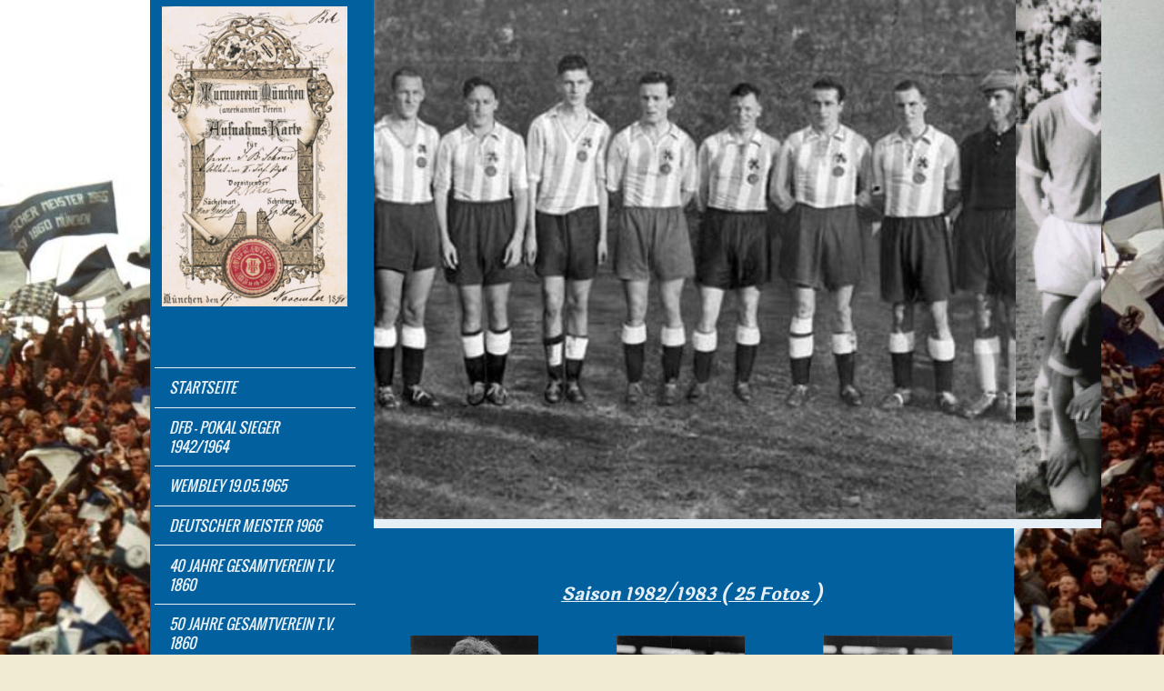

--- FILE ---
content_type: text/html; charset=UTF-8
request_url: https://www.tsv-1860-museum.de/autogrammkarten-fotos/1982-83-83-84-84-85-85-86/
body_size: 18105
content:
<!DOCTYPE html>
<html lang="de"  ><head prefix="og: http://ogp.me/ns# fb: http://ogp.me/ns/fb# business: http://ogp.me/ns/business#">
    <meta http-equiv="Content-Type" content="text/html; charset=utf-8"/>
    <meta name="generator" content="IONOS MyWebsite"/>
        
    <link rel="dns-prefetch" href="//cdn.website-start.de/"/>
    <link rel="dns-prefetch" href="//118.mod.mywebsite-editor.com"/>
    <link rel="dns-prefetch" href="https://118.sb.mywebsite-editor.com/"/>
    <link rel="shortcut icon" href="//cdn.website-start.de/favicon.ico"/>
        <title> - 1982/83, 83/84, 84/85, 85/86</title>
    <style type="text/css">@media screen and (max-device-width: 1024px) {.diyw a.switchViewWeb {display: inline !important;}}</style>
    <style type="text/css">@media screen and (min-device-width: 1024px) {
            .mediumScreenDisabled { display:block }
            .smallScreenDisabled { display:block }
        }
        @media screen and (max-device-width: 1024px) { .mediumScreenDisabled { display:none } }
        @media screen and (max-device-width: 568px) { .smallScreenDisabled { display:none } }
                @media screen and (min-width: 1024px) {
            .mobilepreview .mediumScreenDisabled { display:block }
            .mobilepreview .smallScreenDisabled { display:block }
        }
        @media screen and (max-width: 1024px) { .mobilepreview .mediumScreenDisabled { display:none } }
        @media screen and (max-width: 568px) { .mobilepreview .smallScreenDisabled { display:none } }</style>
    <meta name="viewport" content="width=device-width, initial-scale=1, maximum-scale=1, minimal-ui"/>

<meta name="format-detection" content="telephone=no"/>
        <meta name="keywords" content="Angebot, Kompetenz, Beratung"/>
            <meta name="description" content="Neue Seite"/>
            <meta name="robots" content="index,follow"/>
        <link href="//cdn.website-start.de/templates/2118/style.css?1763478093678" rel="stylesheet" type="text/css"/>
    <link href="https://www.tsv-1860-museum.de/s/style/theming.css?1701782343" rel="stylesheet" type="text/css"/>
    <link href="//cdn.website-start.de/app/cdn/min/group/web.css?1763478093678" rel="stylesheet" type="text/css"/>
<link href="//cdn.website-start.de/app/cdn/min/moduleserver/css/de_DE/common,shoppingbasket?1763478093678" rel="stylesheet" type="text/css"/>
    <link href="//cdn.website-start.de/app/cdn/min/group/mobilenavigation.css?1763478093678" rel="stylesheet" type="text/css"/>
    <link href="https://118.sb.mywebsite-editor.com/app/logstate2-css.php?site=471221028&amp;t=1768371781" rel="stylesheet" type="text/css"/>

<script type="text/javascript">
    /* <![CDATA[ */
var stagingMode = '';
    /* ]]> */
</script>
<script src="https://118.sb.mywebsite-editor.com/app/logstate-js.php?site=471221028&amp;t=1768371781"></script>

    <link href="//cdn.website-start.de/templates/2118/print.css?1763478093678" rel="stylesheet" media="print" type="text/css"/>
    <script type="text/javascript">
    /* <![CDATA[ */
    var systemurl = 'https://118.sb.mywebsite-editor.com/';
    var webPath = '/';
    var proxyName = '';
    var webServerName = 'www.tsv-1860-museum.de';
    var sslServerUrl = 'https://www.tsv-1860-museum.de';
    var nonSslServerUrl = 'http://www.tsv-1860-museum.de';
    var webserverProtocol = 'http://';
    var nghScriptsUrlPrefix = '//118.mod.mywebsite-editor.com';
    var sessionNamespace = 'DIY_SB';
    var jimdoData = {
        cdnUrl:  '//cdn.website-start.de/',
        messages: {
            lightBox: {
    image : 'Bild',
    of: 'von'
}

        },
        isTrial: 0,
        pageId: 522313    };
    var script_basisID = "471221028";

    diy = window.diy || {};
    diy.web = diy.web || {};

        diy.web.jsBaseUrl = "//cdn.website-start.de/s/build/";

    diy.context = diy.context || {};
    diy.context.type = diy.context.type || 'web';
    /* ]]> */
</script>

<script type="text/javascript" src="//cdn.website-start.de/app/cdn/min/group/web.js?1763478093678" crossorigin="anonymous"></script><script type="text/javascript" src="//cdn.website-start.de/s/build/web.bundle.js?1763478093678" crossorigin="anonymous"></script><script type="text/javascript" src="//cdn.website-start.de/app/cdn/min/group/mobilenavigation.js?1763478093678" crossorigin="anonymous"></script><script src="//cdn.website-start.de/app/cdn/min/moduleserver/js/de_DE/common,shoppingbasket?1763478093678"></script>
<script type="text/javascript" src="https://cdn.website-start.de/proxy/apps/static/resource/dependencies/"></script><script type="text/javascript">
                    if (typeof require !== 'undefined') {
                        require.config({
                            waitSeconds : 10,
                            baseUrl : 'https://cdn.website-start.de/proxy/apps/static/js/'
                        });
                    }
                </script><script type="text/javascript" src="//cdn.website-start.de/app/cdn/min/group/pfcsupport.js?1763478093678" crossorigin="anonymous"></script>    <meta property="og:type" content="business.business"/>
    <meta property="og:url" content="https://www.tsv-1860-museum.de/autogrammkarten-fotos/1982-83-83-84-84-85-85-86/"/>
    <meta property="og:title" content=" - 1982/83, 83/84, 84/85, 85/86"/>
            <meta property="og:description" content="Neue Seite"/>
                <meta property="og:image" content="https://www.tsv-1860-museum.de/s/misc/logo.png?t=1768104135"/>
        <meta property="business:contact_data:country_name" content="Deutschland"/>
    <meta property="business:contact_data:street_address" content="Einsteinstr. 123"/>
    <meta property="business:contact_data:locality" content="München"/>
    
    <meta property="business:contact_data:email" content="slukus@aol.com"/>
    <meta property="business:contact_data:postal_code" content="81675"/>
    <meta property="business:contact_data:phone_number" content=" 1733690310"/>
    
    
</head>


<body class="body diyBgActive  cc-pagemode-default diyfeSidebarLeft diy-market-de_DE" data-pageid="522313" id="page-522313">
    
    <div class="diyw">
        <div class="diyweb" id="diyfeTop">
  
<nav id="diyfeMobileNav" class="diyfeCA diyfeCA1" role="navigation">
    <a title="Navigation aufklappen/zuklappen">Navigation aufklappen/zuklappen</a>
    <ul class="mainNav1"><li class=" hasSubNavigation"><a data-page-id="346481" href="https://www.tsv-1860-museum.de/" class=" level_1"><span>Startseite</span></a></li><li class=" hasSubNavigation"><a data-page-id="364039" href="https://www.tsv-1860-museum.de/dfb-pokal-sieger-1942-1964/" class=" level_1"><span>DFB - Pokal Sieger 1942/1964</span></a></li><li class=" hasSubNavigation"><a data-page-id="360609" href="https://www.tsv-1860-museum.de/wembley-19-05-1965/" class=" level_1"><span>Wembley 19.05.1965</span></a><span class="diyfeDropDownSubOpener">&nbsp;</span><div class="diyfeDropDownSubList diyfeCA diyfeCA1"><ul class="mainNav2"><li class=" hasSubNavigation"><a data-page-id="510837" href="https://www.tsv-1860-museum.de/wembley-19-05-1965/der-weg-ins-finale/" class=" level_2"><span>Der Weg ins Finale</span></a></li></ul></div></li><li class=" hasSubNavigation"><a data-page-id="360655" href="https://www.tsv-1860-museum.de/deutscher-meister-1966/" class=" level_1"><span>Deutscher Meister 1966</span></a></li><li class=" hasSubNavigation"><a data-page-id="512036" href="https://www.tsv-1860-museum.de/40-jahre-gesamtverein-t-v-1860/" class=" level_1"><span>40 Jahre Gesamtverein T.V. 1860</span></a></li><li class=" hasSubNavigation"><a data-page-id="512032" href="https://www.tsv-1860-museum.de/50-jahre-gesamtverein-t-v-1860/" class=" level_1"><span>50 Jahre Gesamtverein T.V. 1860</span></a></li><li class=" hasSubNavigation"><a data-page-id="512033" href="https://www.tsv-1860-museum.de/75-jahre-gesamtverein-t-s-v-1860/" class=" level_1"><span>75 Jahre Gesamtverein T.S.V. 1860</span></a></li><li class=" hasSubNavigation"><a data-page-id="512034" href="https://www.tsv-1860-museum.de/100-jahre-gesamtverein-t-s-v-1860/" class=" level_1"><span>100 Jahre Gesamtverein T.S.V. 1860</span></a></li><li class=" hasSubNavigation"><a data-page-id="512037" href="https://www.tsv-1860-museum.de/125-jahre-gesamtverein-tsv-1860/" class=" level_1"><span>125 Jahre Gesamtverein TSV 1860</span></a></li><li class=" hasSubNavigation"><a data-page-id="512038" href="https://www.tsv-1860-museum.de/150-jahre-gesamtverein-tsv-1860/" class=" level_1"><span>150 Jahre Gesamtverein TSV 1860</span></a></li><li class=" hasSubNavigation"><a data-page-id="512042" href="https://www.tsv-1860-museum.de/160-jahre-gesamtverein-tsv-1860/" class=" level_1"><span>160 Jahre Gesamtverein TSV 1860</span></a></li><li class=" hasSubNavigation"><a data-page-id="512031" href="https://www.tsv-1860-museum.de/20-jahre-fa-1860-münchen/" class=" level_1"><span>20 Jahre FA 1860 München</span></a></li><li class=" hasSubNavigation"><a data-page-id="512028" href="https://www.tsv-1860-museum.de/30-jahre-fa-1860-münchen/" class=" level_1"><span>30 Jahre FA 1860 München</span></a></li><li class=" hasSubNavigation"><a data-page-id="512027" href="https://www.tsv-1860-museum.de/50-jahre-fa-1860-münchen/" class=" level_1"><span>50 Jahre FA 1860 München</span></a></li><li class=" hasSubNavigation"><a data-page-id="512029" href="https://www.tsv-1860-museum.de/75-jahre-fa-1860-münchen/" class=" level_1"><span>75 Jahre FA 1860 München</span></a></li><li class=" hasSubNavigation"><a data-page-id="512030" href="https://www.tsv-1860-museum.de/100-jahre-fa-1860-münchen/" class=" level_1"><span>100 Jahre FA 1860 München</span></a></li><li class=" hasSubNavigation"><a data-page-id="528880" href="https://www.tsv-1860-museum.de/125-jahre-fa-1860-münchen/" class=" level_1"><span>125 Jahre FA 1860 München</span></a></li><li class=" hasSubNavigation"><a data-page-id="352664" href="https://www.tsv-1860-museum.de/programme-ticket-auswärts/" class=" level_1"><span>Programme &amp; Ticket Auswärts</span></a><span class="diyfeDropDownSubOpener">&nbsp;</span><div class="diyfeDropDownSubList diyfeCA diyfeCA1"><ul class="mainNav2"><li class=" hasSubNavigation"><a data-page-id="504693" href="https://www.tsv-1860-museum.de/programme-ticket-auswärts/saison-1936-37/" class=" level_2"><span>Saison 1936/37</span></a></li><li class=" hasSubNavigation"><a data-page-id="352656" href="https://www.tsv-1860-museum.de/programme-ticket-auswärts/saison-1947-48/" class=" level_2"><span>Saison 1947/48</span></a></li><li class=" hasSubNavigation"><a data-page-id="501443" href="https://www.tsv-1860-museum.de/programme-ticket-auswärts/saison-1949-50-50-51-52-53/" class=" level_2"><span>Saison 1949/50, 50/51, 52/53</span></a></li><li class=" hasSubNavigation"><a data-page-id="503547" href="https://www.tsv-1860-museum.de/programme-ticket-auswärts/saison-1955-56/" class=" level_2"><span>Saison 1955/56</span></a></li><li class=" hasSubNavigation"><a data-page-id="352653" href="https://www.tsv-1860-museum.de/programme-ticket-auswärts/saison-1956-57/" class=" level_2"><span>Saison 1956/57</span></a></li><li class=" hasSubNavigation"><a data-page-id="352647" href="https://www.tsv-1860-museum.de/programme-ticket-auswärts/saison-1957-58/" class=" level_2"><span>Saison 1957/58</span></a></li><li class=" hasSubNavigation"><a data-page-id="352638" href="https://www.tsv-1860-museum.de/programme-ticket-auswärts/saison-1958-59/" class=" level_2"><span>Saison 1958/59</span></a></li><li class=" hasSubNavigation"><a data-page-id="352635" href="https://www.tsv-1860-museum.de/programme-ticket-auswärts/saison-1959-60/" class=" level_2"><span>Saison 1959/60</span></a></li><li class=" hasSubNavigation"><a data-page-id="352632" href="https://www.tsv-1860-museum.de/programme-ticket-auswärts/saison-1960-61/" class=" level_2"><span>Saison 1960/61</span></a></li><li class=" hasSubNavigation"><a data-page-id="352629" href="https://www.tsv-1860-museum.de/programme-ticket-auswärts/saison-1961-62/" class=" level_2"><span>Saison 1961/62</span></a></li><li class=" hasSubNavigation"><a data-page-id="352624" href="https://www.tsv-1860-museum.de/programme-ticket-auswärts/saison-1962-63/" class=" level_2"><span>Saison 1962/63</span></a></li><li class=" hasSubNavigation"><a data-page-id="348969" href="https://www.tsv-1860-museum.de/programme-ticket-auswärts/saison-1963-64/" class=" level_2"><span>Saison 1963/64</span></a></li><li class=" hasSubNavigation"><a data-page-id="349131" href="https://www.tsv-1860-museum.de/programme-ticket-auswärts/saison-1964-65/" class=" level_2"><span>Saison 1964/65</span></a></li><li class=" hasSubNavigation"><a data-page-id="349158" href="https://www.tsv-1860-museum.de/programme-ticket-auswärts/saison-1965-66/" class=" level_2"><span>Saison 1965/66</span></a></li><li class=" hasSubNavigation"><a data-page-id="349365" href="https://www.tsv-1860-museum.de/programme-ticket-auswärts/saison-1966-67/" class=" level_2"><span>Saison 1966/67</span></a></li><li class=" hasSubNavigation"><a data-page-id="349366" href="https://www.tsv-1860-museum.de/programme-ticket-auswärts/saison-1967-68/" class=" level_2"><span>Saison 1967/68</span></a></li><li class=" hasSubNavigation"><a data-page-id="349374" href="https://www.tsv-1860-museum.de/programme-ticket-auswärts/saison-1968-69/" class=" level_2"><span>Saison 1968/69</span></a></li><li class=" hasSubNavigation"><a data-page-id="349380" href="https://www.tsv-1860-museum.de/programme-ticket-auswärts/saison-1969-70/" class=" level_2"><span>Saison 1969/70</span></a></li><li class=" hasSubNavigation"><a data-page-id="349477" href="https://www.tsv-1860-museum.de/programme-ticket-auswärts/saison-1970-71/" class=" level_2"><span>Saison 1970/71</span></a></li><li class=" hasSubNavigation"><a data-page-id="349399" href="https://www.tsv-1860-museum.de/programme-ticket-auswärts/saison-1971-72/" class=" level_2"><span>Saison 1971/72</span></a></li><li class=" hasSubNavigation"><a data-page-id="349437" href="https://www.tsv-1860-museum.de/programme-ticket-auswärts/saison-1972-73/" class=" level_2"><span>Saison 1972/73</span></a></li><li class=" hasSubNavigation"><a data-page-id="349449" href="https://www.tsv-1860-museum.de/programme-ticket-auswärts/saison-1973-74/" class=" level_2"><span>Saison 1973/74</span></a></li><li class=" hasSubNavigation"><a data-page-id="349456" href="https://www.tsv-1860-museum.de/programme-ticket-auswärts/saison-1974-75/" class=" level_2"><span>Saison 1974/75</span></a></li><li class=" hasSubNavigation"><a data-page-id="349491" href="https://www.tsv-1860-museum.de/programme-ticket-auswärts/saison-1975-76/" class=" level_2"><span>Saison 1975/76</span></a></li><li class=" hasSubNavigation"><a data-page-id="349497" href="https://www.tsv-1860-museum.de/programme-ticket-auswärts/saison-1976-77/" class=" level_2"><span>Saison 1976/77</span></a></li><li class=" hasSubNavigation"><a data-page-id="349509" href="https://www.tsv-1860-museum.de/programme-ticket-auswärts/saison-1977-78/" class=" level_2"><span>Saison 1977/78</span></a></li><li class=" hasSubNavigation"><a data-page-id="349563" href="https://www.tsv-1860-museum.de/programme-ticket-auswärts/saison-1978-79/" class=" level_2"><span>Saison 1978/79</span></a></li><li class=" hasSubNavigation"><a data-page-id="349570" href="https://www.tsv-1860-museum.de/programme-ticket-auswärts/saison-1979-80/" class=" level_2"><span>Saison 1979/80</span></a></li><li class=" hasSubNavigation"><a data-page-id="350045" href="https://www.tsv-1860-museum.de/programme-ticket-auswärts/saison-1980-81/" class=" level_2"><span>Saison 1980/81</span></a></li><li class=" hasSubNavigation"><a data-page-id="350073" href="https://www.tsv-1860-museum.de/programme-ticket-auswärts/saison-1981-82/" class=" level_2"><span>Saison 1981/82</span></a></li><li class=" hasSubNavigation"><a data-page-id="350111" href="https://www.tsv-1860-museum.de/programme-ticket-auswärts/saison-1982-83/" class=" level_2"><span>Saison 1982/83</span></a></li><li class=" hasSubNavigation"><a data-page-id="350086" href="https://www.tsv-1860-museum.de/programme-ticket-auswärts/saison-1983-84/" class=" level_2"><span>Saison 1983/84</span></a></li><li class=" hasSubNavigation"><a data-page-id="350112" href="https://www.tsv-1860-museum.de/programme-ticket-auswärts/saison-1984-85/" class=" level_2"><span>Saison 1984/85</span></a></li><li class=" hasSubNavigation"><a data-page-id="350925" href="https://www.tsv-1860-museum.de/programme-ticket-auswärts/saison-1985-86/" class=" level_2"><span>Saison 1985/86</span></a></li><li class=" hasSubNavigation"><a data-page-id="351368" href="https://www.tsv-1860-museum.de/programme-ticket-auswärts/saison-1986-87/" class=" level_2"><span>Saison 1986/87</span></a></li><li class=" hasSubNavigation"><a data-page-id="351411" href="https://www.tsv-1860-museum.de/programme-ticket-auswärts/saison-1987-88/" class=" level_2"><span>Saison 1987/88</span></a></li><li class=" hasSubNavigation"><a data-page-id="351459" href="https://www.tsv-1860-museum.de/programme-ticket-auswärts/saison-1988-89/" class=" level_2"><span>Saison 1988/89</span></a></li><li class=" hasSubNavigation"><a data-page-id="351480" href="https://www.tsv-1860-museum.de/programme-ticket-auswärts/saison-1989-90/" class=" level_2"><span>Saison 1989/90</span></a></li><li class=" hasSubNavigation"><a data-page-id="351501" href="https://www.tsv-1860-museum.de/programme-ticket-auswärts/saison-1990-91/" class=" level_2"><span>Saison 1990/91</span></a></li><li class=" hasSubNavigation"><a data-page-id="351957" href="https://www.tsv-1860-museum.de/programme-ticket-auswärts/saison-1991-92/" class=" level_2"><span>Saison 1991/92</span></a></li><li class=" hasSubNavigation"><a data-page-id="351969" href="https://www.tsv-1860-museum.de/programme-ticket-auswärts/saison-1992-93/" class=" level_2"><span>Saison 1992/93</span></a></li><li class=" hasSubNavigation"><a data-page-id="352111" href="https://www.tsv-1860-museum.de/programme-ticket-auswärts/saison-1993-94/" class=" level_2"><span>Saison 1993/94</span></a></li><li class=" hasSubNavigation"><a data-page-id="352122" href="https://www.tsv-1860-museum.de/programme-ticket-auswärts/saison-1994-95/" class=" level_2"><span>Saison 1994/95</span></a></li><li class=" hasSubNavigation"><a data-page-id="352432" href="https://www.tsv-1860-museum.de/programme-ticket-auswärts/saison-1995-96/" class=" level_2"><span>Saison 1995/96</span></a></li><li class=" hasSubNavigation"><a data-page-id="352436" href="https://www.tsv-1860-museum.de/programme-ticket-auswärts/saison-1996-97/" class=" level_2"><span>Saison 1996/97</span></a></li><li class=" hasSubNavigation"><a data-page-id="353143" href="https://www.tsv-1860-museum.de/programme-ticket-auswärts/saison-1997-98/" class=" level_2"><span>Saison 1997/98</span></a></li><li class=" hasSubNavigation"><a data-page-id="353144" href="https://www.tsv-1860-museum.de/programme-ticket-auswärts/saison-1998-99/" class=" level_2"><span>Saison 1998/99</span></a></li><li class=" hasSubNavigation"><a data-page-id="353146" href="https://www.tsv-1860-museum.de/programme-ticket-auswärts/saison-1999-00/" class=" level_2"><span>Saison 1999/00</span></a></li><li class=" hasSubNavigation"><a data-page-id="353148" href="https://www.tsv-1860-museum.de/programme-ticket-auswärts/saison-2000-01/" class=" level_2"><span>Saison 2000/01</span></a></li><li class=" hasSubNavigation"><a data-page-id="353149" href="https://www.tsv-1860-museum.de/programme-ticket-auswärts/saison-2001-02/" class=" level_2"><span>Saison 2001/02</span></a></li><li class=" hasSubNavigation"><a data-page-id="353150" href="https://www.tsv-1860-museum.de/programme-ticket-auswärts/saison-2002-03/" class=" level_2"><span>Saison 2002/03</span></a></li><li class=" hasSubNavigation"><a data-page-id="353151" href="https://www.tsv-1860-museum.de/programme-ticket-auswärts/saison-2003-04/" class=" level_2"><span>Saison 2003/04</span></a></li><li class=" hasSubNavigation"><a data-page-id="353152" href="https://www.tsv-1860-museum.de/programme-ticket-auswärts/saison-2004-05/" class=" level_2"><span>Saison 2004/05</span></a></li><li class=" hasSubNavigation"><a data-page-id="353153" href="https://www.tsv-1860-museum.de/programme-ticket-auswärts/saison-2005-06/" class=" level_2"><span>Saison 2005/06</span></a></li><li class=" hasSubNavigation"><a data-page-id="353154" href="https://www.tsv-1860-museum.de/programme-ticket-auswärts/saison-2006-07/" class=" level_2"><span>Saison 2006/07</span></a></li><li class=" hasSubNavigation"><a data-page-id="361912" href="https://www.tsv-1860-museum.de/programme-ticket-auswärts/saison-2007-08/" class=" level_2"><span>Saison 2007/08</span></a></li><li class=" hasSubNavigation"><a data-page-id="361913" href="https://www.tsv-1860-museum.de/programme-ticket-auswärts/saison-2008-09/" class=" level_2"><span>Saison 2008/09</span></a></li><li class=" hasSubNavigation"><a data-page-id="361915" href="https://www.tsv-1860-museum.de/programme-ticket-auswärts/saison-2009-10/" class=" level_2"><span>Saison 2009/10</span></a></li><li class=" hasSubNavigation"><a data-page-id="361916" href="https://www.tsv-1860-museum.de/programme-ticket-auswärts/saison-2010-11/" class=" level_2"><span>Saison 2010/11</span></a></li><li class=" hasSubNavigation"><a data-page-id="361917" href="https://www.tsv-1860-museum.de/programme-ticket-auswärts/saison-2011-12/" class=" level_2"><span>Saison 2011/12</span></a></li><li class=" hasSubNavigation"><a data-page-id="361920" href="https://www.tsv-1860-museum.de/programme-ticket-auswärts/saison-2012-13/" class=" level_2"><span>Saison 2012/13</span></a></li><li class=" hasSubNavigation"><a data-page-id="361922" href="https://www.tsv-1860-museum.de/programme-ticket-auswärts/saison-2013-14/" class=" level_2"><span>Saison 2013/14</span></a></li><li class=" hasSubNavigation"><a data-page-id="361923" href="https://www.tsv-1860-museum.de/programme-ticket-auswärts/saison-2014-15/" class=" level_2"><span>Saison 2014/15</span></a></li><li class=" hasSubNavigation"><a data-page-id="349584" href="https://www.tsv-1860-museum.de/programme-ticket-auswärts/saison-2015-16/" class=" level_2"><span>Saison 2015/16</span></a></li><li class=" hasSubNavigation"><a data-page-id="381147" href="https://www.tsv-1860-museum.de/programme-ticket-auswärts/saison-2016-17/" class=" level_2"><span>Saison 2016/17</span></a></li><li class=" hasSubNavigation"><a data-page-id="454391" href="https://www.tsv-1860-museum.de/programme-ticket-auswärts/saison-2017-18/" class=" level_2"><span>Saison 2017/18</span></a></li><li class=" hasSubNavigation"><a data-page-id="480643" href="https://www.tsv-1860-museum.de/programme-ticket-auswärts/saison-2018-19/" class=" level_2"><span>Saison 2018/19</span></a></li><li class=" hasSubNavigation"><a data-page-id="494442" href="https://www.tsv-1860-museum.de/programme-ticket-auswärts/saison-2019-20/" class=" level_2"><span>Saison 2019/20</span></a></li><li class=" hasSubNavigation"><a data-page-id="508461" href="https://www.tsv-1860-museum.de/programme-ticket-auswärts/saison-2020-21/" class=" level_2"><span>Saison 2020/21</span></a></li><li class=" hasSubNavigation"><a data-page-id="514703" href="https://www.tsv-1860-museum.de/programme-ticket-auswärts/saison-2021-22/" class=" level_2"><span>Saison 2021/22</span></a></li><li class=" hasSubNavigation"><a data-page-id="517940" href="https://www.tsv-1860-museum.de/programme-ticket-auswärts/saison-2022-23/" class=" level_2"><span>Saison 2022/23</span></a></li><li class=" hasSubNavigation"><a data-page-id="524207" href="https://www.tsv-1860-museum.de/programme-ticket-auswärts/saison-2023-24/" class=" level_2"><span>Saison 2023/24</span></a></li><li class=" hasSubNavigation"><a data-page-id="528326" href="https://www.tsv-1860-museum.de/programme-ticket-auswärts/saison-2024-25/" class=" level_2"><span>Saison 2024/25</span></a></li><li class=" hasSubNavigation"><a data-page-id="531663" href="https://www.tsv-1860-museum.de/programme-ticket-auswärts/saison-2025-26/" class=" level_2"><span>Saison 2025/26</span></a></li><li class=" hasSubNavigation"><a data-page-id="533581" href="https://www.tsv-1860-museum.de/programme-ticket-auswärts/saison-2026-27/" class=" level_2"><span>Saison 2026/27</span></a></li></ul></div></li><li class=" hasSubNavigation"><a data-page-id="357381" href="https://www.tsv-1860-museum.de/programme-tickets-heim/" class=" level_1"><span>Programme &amp; Tickets Heim</span></a><span class="diyfeDropDownSubOpener">&nbsp;</span><div class="diyfeDropDownSubList diyfeCA diyfeCA1"><ul class="mainNav2"><li class=" hasSubNavigation"><a data-page-id="354409" href="https://www.tsv-1860-museum.de/programme-tickets-heim/die-60er-jahre/" class=" level_2"><span>Die 60er Jahre</span></a></li><li class=" hasSubNavigation"><a data-page-id="354436" href="https://www.tsv-1860-museum.de/programme-tickets-heim/saison-1970-71/" class=" level_2"><span>Saison 1970/71</span></a></li><li class=" hasSubNavigation"><a data-page-id="354440" href="https://www.tsv-1860-museum.de/programme-tickets-heim/saison-1971-72/" class=" level_2"><span>Saison 1971/72</span></a></li><li class=" hasSubNavigation"><a data-page-id="354443" href="https://www.tsv-1860-museum.de/programme-tickets-heim/saison-1972-73/" class=" level_2"><span>Saison 1972/73</span></a></li><li class=" hasSubNavigation"><a data-page-id="354448" href="https://www.tsv-1860-museum.de/programme-tickets-heim/saison-1973-74/" class=" level_2"><span>Saison 1973/74</span></a></li><li class=" hasSubNavigation"><a data-page-id="354450" href="https://www.tsv-1860-museum.de/programme-tickets-heim/saison-1974-75/" class=" level_2"><span>Saison 1974/75</span></a></li><li class=" hasSubNavigation"><a data-page-id="354452" href="https://www.tsv-1860-museum.de/programme-tickets-heim/saison-1975-76/" class=" level_2"><span>Saison 1975/76</span></a></li><li class=" hasSubNavigation"><a data-page-id="354471" href="https://www.tsv-1860-museum.de/programme-tickets-heim/saison-1976-77/" class=" level_2"><span>Saison 1976/77</span></a></li><li class=" hasSubNavigation"><a data-page-id="354486" href="https://www.tsv-1860-museum.de/programme-tickets-heim/saison-1977-78/" class=" level_2"><span>Saison 1977/78</span></a></li><li class=" hasSubNavigation"><a data-page-id="354496" href="https://www.tsv-1860-museum.de/programme-tickets-heim/saison-1978-79/" class=" level_2"><span>Saison 1978/79</span></a></li><li class=" hasSubNavigation"><a data-page-id="354630" href="https://www.tsv-1860-museum.de/programme-tickets-heim/saison-1979-80/" class=" level_2"><span>Saison 1979/80</span></a></li><li class=" hasSubNavigation"><a data-page-id="354634" href="https://www.tsv-1860-museum.de/programme-tickets-heim/saison-1980-81/" class=" level_2"><span>Saison 1980/81</span></a></li><li class=" hasSubNavigation"><a data-page-id="354640" href="https://www.tsv-1860-museum.de/programme-tickets-heim/saison-1981-82/" class=" level_2"><span>Saison 1981/82</span></a></li><li class=" hasSubNavigation"><a data-page-id="354649" href="https://www.tsv-1860-museum.de/programme-tickets-heim/saison-1982-83/" class=" level_2"><span>Saison 1982/83</span></a></li><li class=" hasSubNavigation"><a data-page-id="354653" href="https://www.tsv-1860-museum.de/programme-tickets-heim/saison-1983-84/" class=" level_2"><span>Saison 1983/84</span></a></li><li class=" hasSubNavigation"><a data-page-id="354661" href="https://www.tsv-1860-museum.de/programme-tickets-heim/saison-1984-85/" class=" level_2"><span>Saison 1984/85</span></a></li><li class=" hasSubNavigation"><a data-page-id="354671" href="https://www.tsv-1860-museum.de/programme-tickets-heim/saison-1985-86/" class=" level_2"><span>Saison 1985/86</span></a></li><li class=" hasSubNavigation"><a data-page-id="355407" href="https://www.tsv-1860-museum.de/programme-tickets-heim/saison-1986-87/" class=" level_2"><span>Saison 1986/87</span></a></li><li class=" hasSubNavigation"><a data-page-id="355420" href="https://www.tsv-1860-museum.de/programme-tickets-heim/saison-1987-88/" class=" level_2"><span>Saison 1987/88</span></a></li><li class=" hasSubNavigation"><a data-page-id="355425" href="https://www.tsv-1860-museum.de/programme-tickets-heim/saison-1988-89/" class=" level_2"><span>Saison 1988/89</span></a></li><li class=" hasSubNavigation"><a data-page-id="355428" href="https://www.tsv-1860-museum.de/programme-tickets-heim/saison-1989-90/" class=" level_2"><span>Saison 1989/90</span></a></li><li class=" hasSubNavigation"><a data-page-id="355579" href="https://www.tsv-1860-museum.de/programme-tickets-heim/saison-1990-91/" class=" level_2"><span>Saison 1990/91</span></a></li><li class=" hasSubNavigation"><a data-page-id="355584" href="https://www.tsv-1860-museum.de/programme-tickets-heim/saison-1991-92/" class=" level_2"><span>Saison 1991/92</span></a></li><li class=" hasSubNavigation"><a data-page-id="355594" href="https://www.tsv-1860-museum.de/programme-tickets-heim/saison-1992-93/" class=" level_2"><span>Saison 1992/93</span></a></li><li class=" hasSubNavigation"><a data-page-id="355605" href="https://www.tsv-1860-museum.de/programme-tickets-heim/saison-1993-94/" class=" level_2"><span>Saison 1993/94</span></a></li><li class=" hasSubNavigation"><a data-page-id="355608" href="https://www.tsv-1860-museum.de/programme-tickets-heim/saison-1994-95/" class=" level_2"><span>Saison 1994/95</span></a></li><li class=" hasSubNavigation"><a data-page-id="355968" href="https://www.tsv-1860-museum.de/programme-tickets-heim/saison-1995-96/" class=" level_2"><span>Saison 1995/96</span></a></li><li class=" hasSubNavigation"><a data-page-id="355947" href="https://www.tsv-1860-museum.de/programme-tickets-heim/saison-1996-97/" class=" level_2"><span>Saison 1996/97</span></a></li><li class=" hasSubNavigation"><a data-page-id="355970" href="https://www.tsv-1860-museum.de/programme-tickets-heim/saison-1997-98/" class=" level_2"><span>Saison 1997/98</span></a></li><li class=" hasSubNavigation"><a data-page-id="355979" href="https://www.tsv-1860-museum.de/programme-tickets-heim/saison-1998-99/" class=" level_2"><span>Saison 1998/99</span></a></li><li class=" hasSubNavigation"><a data-page-id="355983" href="https://www.tsv-1860-museum.de/programme-tickets-heim/saison-1999-00/" class=" level_2"><span>Saison 1999/00</span></a></li><li class=" hasSubNavigation"><a data-page-id="355990" href="https://www.tsv-1860-museum.de/programme-tickets-heim/saison-2000-01/" class=" level_2"><span>Saison 2000/01</span></a></li><li class=" hasSubNavigation"><a data-page-id="355995" href="https://www.tsv-1860-museum.de/programme-tickets-heim/saison-2001-02/" class=" level_2"><span>Saison 2001/02</span></a></li><li class=" hasSubNavigation"><a data-page-id="356006" href="https://www.tsv-1860-museum.de/programme-tickets-heim/saison-2002-03/" class=" level_2"><span>Saison 2002/03</span></a></li><li class=" hasSubNavigation"><a data-page-id="356031" href="https://www.tsv-1860-museum.de/programme-tickets-heim/saison-2003-04/" class=" level_2"><span>Saison 2003/04</span></a></li><li class=" hasSubNavigation"><a data-page-id="356045" href="https://www.tsv-1860-museum.de/programme-tickets-heim/saison-2004-05/" class=" level_2"><span>Saison 2004/05</span></a></li><li class=" hasSubNavigation"><a data-page-id="357046" href="https://www.tsv-1860-museum.de/programme-tickets-heim/saison-2005-06/" class=" level_2"><span>Saison 2005/06</span></a></li><li class=" hasSubNavigation"><a data-page-id="357066" href="https://www.tsv-1860-museum.de/programme-tickets-heim/saison-2006-07/" class=" level_2"><span>Saison 2006/07</span></a></li><li class=" hasSubNavigation"><a data-page-id="357120" href="https://www.tsv-1860-museum.de/programme-tickets-heim/saison-2007-08/" class=" level_2"><span>Saison 2007/08</span></a></li><li class=" hasSubNavigation"><a data-page-id="348251" href="https://www.tsv-1860-museum.de/programme-tickets-heim/saison-2008-09/" class=" level_2"><span>Saison 2008/09</span></a></li><li class=" hasSubNavigation"><a data-page-id="348204" href="https://www.tsv-1860-museum.de/programme-tickets-heim/saison-2009-10/" class=" level_2"><span>Saison 2009/10</span></a></li><li class=" hasSubNavigation"><a data-page-id="348095" href="https://www.tsv-1860-museum.de/programme-tickets-heim/saison-2010-11/" class=" level_2"><span>Saison 2010/11</span></a></li><li class=" hasSubNavigation"><a data-page-id="347855" href="https://www.tsv-1860-museum.de/programme-tickets-heim/saison-2011-12/" class=" level_2"><span>Saison 2011/12</span></a></li><li class=" hasSubNavigation"><a data-page-id="347791" href="https://www.tsv-1860-museum.de/programme-tickets-heim/saison-2012-13/" class=" level_2"><span>Saison 2012/13</span></a></li><li class=" hasSubNavigation"><a data-page-id="347118" href="https://www.tsv-1860-museum.de/programme-tickets-heim/saison-2013-14/" class=" level_2"><span>Saison 2013/14</span></a></li><li class=" hasSubNavigation"><a data-page-id="347672" href="https://www.tsv-1860-museum.de/programme-tickets-heim/saison-2014-15/" class=" level_2"><span>Saison 2014/15</span></a></li><li class=" hasSubNavigation"><a data-page-id="347746" href="https://www.tsv-1860-museum.de/programme-tickets-heim/saison-2015-16/" class=" level_2"><span>Saison 2015/16</span></a></li><li class=" hasSubNavigation"><a data-page-id="382359" href="https://www.tsv-1860-museum.de/programme-tickets-heim/saison-2016-17/" class=" level_2"><span>Saison 2016/17</span></a></li><li class=" hasSubNavigation"><a data-page-id="454679" href="https://www.tsv-1860-museum.de/programme-tickets-heim/saison-2017-18/" class=" level_2"><span>Saison 2017/18</span></a></li><li class=" hasSubNavigation"><a data-page-id="482782" href="https://www.tsv-1860-museum.de/programme-tickets-heim/saison-2018-19/" class=" level_2"><span>Saison 2018/19</span></a></li><li class=" hasSubNavigation"><a data-page-id="494441" href="https://www.tsv-1860-museum.de/programme-tickets-heim/saison-2019-20/" class=" level_2"><span>Saison 2019/20</span></a></li><li class=" hasSubNavigation"><a data-page-id="508460" href="https://www.tsv-1860-museum.de/programme-tickets-heim/saison-2020-21/" class=" level_2"><span>Saison 2020/21</span></a></li><li class=" hasSubNavigation"><a data-page-id="515051" href="https://www.tsv-1860-museum.de/programme-tickets-heim/saison-2021-22/" class=" level_2"><span>Saison 2021/22</span></a></li><li class=" hasSubNavigation"><a data-page-id="519902" href="https://www.tsv-1860-museum.de/programme-tickets-heim/saison-2022-23/" class=" level_2"><span>Saison 2022/23</span></a></li><li class=" hasSubNavigation"><a data-page-id="525048" href="https://www.tsv-1860-museum.de/programme-tickets-heim/saison-2023-24/" class=" level_2"><span>Saison 2023/24</span></a></li><li class=" hasSubNavigation"><a data-page-id="529321" href="https://www.tsv-1860-museum.de/programme-tickets-heim/saison-2024-25/" class=" level_2"><span>Saison 2024/25</span></a></li><li class=" hasSubNavigation"><a data-page-id="532034" href="https://www.tsv-1860-museum.de/programme-tickets-heim/saison-2025-26/" class=" level_2"><span>Saison 2025/26</span></a></li></ul></div></li><li class=" hasSubNavigation"><a data-page-id="359506" href="https://www.tsv-1860-museum.de/programme-tickets-amateure-auswärts/" class=" level_1"><span>Programme &amp; Tickets Amateure Auswärts</span></a><span class="diyfeDropDownSubOpener">&nbsp;</span><div class="diyfeDropDownSubList diyfeCA diyfeCA1"><ul class="mainNav2"><li class=" hasSubNavigation"><a data-page-id="359517" href="https://www.tsv-1860-museum.de/programme-tickets-amateure-auswärts/saison-1995-1996/" class=" level_2"><span>Saison 1995/1996</span></a></li><li class=" hasSubNavigation"><a data-page-id="359549" href="https://www.tsv-1860-museum.de/programme-tickets-amateure-auswärts/saison-1996-1997/" class=" level_2"><span>Saison 1996/1997</span></a></li><li class=" hasSubNavigation"><a data-page-id="359551" href="https://www.tsv-1860-museum.de/programme-tickets-amateure-auswärts/saison-1997-1998/" class=" level_2"><span>Saison 1997/1998</span></a></li><li class=" hasSubNavigation"><a data-page-id="359571" href="https://www.tsv-1860-museum.de/programme-tickets-amateure-auswärts/saison-1998-1999/" class=" level_2"><span>Saison 1998/1999</span></a></li><li class=" hasSubNavigation"><a data-page-id="359586" href="https://www.tsv-1860-museum.de/programme-tickets-amateure-auswärts/saison-1999-2000/" class=" level_2"><span>Saison 1999/2000</span></a></li><li class=" hasSubNavigation"><a data-page-id="359603" href="https://www.tsv-1860-museum.de/programme-tickets-amateure-auswärts/saison-2000-2001/" class=" level_2"><span>Saison 2000/2001</span></a></li><li class=" hasSubNavigation"><a data-page-id="359631" href="https://www.tsv-1860-museum.de/programme-tickets-amateure-auswärts/saison-2001-2002/" class=" level_2"><span>Saison 2001/2002</span></a></li><li class=" hasSubNavigation"><a data-page-id="359634" href="https://www.tsv-1860-museum.de/programme-tickets-amateure-auswärts/saison-2002-2003/" class=" level_2"><span>Saison 2002/2003</span></a></li><li class=" hasSubNavigation"><a data-page-id="359647" href="https://www.tsv-1860-museum.de/programme-tickets-amateure-auswärts/saison-2003-2004/" class=" level_2"><span>Saison 2003/2004</span></a></li><li class=" hasSubNavigation"><a data-page-id="359676" href="https://www.tsv-1860-museum.de/programme-tickets-amateure-auswärts/saison-2004-2005/" class=" level_2"><span>Saison 2004/2005</span></a></li><li class=" hasSubNavigation"><a data-page-id="359695" href="https://www.tsv-1860-museum.de/programme-tickets-amateure-auswärts/saison-2005-2006/" class=" level_2"><span>Saison 2005/2006</span></a></li><li class=" hasSubNavigation"><a data-page-id="359754" href="https://www.tsv-1860-museum.de/programme-tickets-amateure-auswärts/saison-2006-2007/" class=" level_2"><span>Saison 2006/2007</span></a></li><li class=" hasSubNavigation"><a data-page-id="360849" href="https://www.tsv-1860-museum.de/programme-tickets-amateure-auswärts/saison-2007-2008/" class=" level_2"><span>Saison 2007/2008</span></a></li><li class=" hasSubNavigation"><a data-page-id="360858" href="https://www.tsv-1860-museum.de/programme-tickets-amateure-auswärts/saison-2008-2009/" class=" level_2"><span>Saison 2008/2009</span></a></li><li class=" hasSubNavigation"><a data-page-id="360877" href="https://www.tsv-1860-museum.de/programme-tickets-amateure-auswärts/saison-2009-2010/" class=" level_2"><span>Saison 2009/2010</span></a></li><li class=" hasSubNavigation"><a data-page-id="360987" href="https://www.tsv-1860-museum.de/programme-tickets-amateure-auswärts/saison-2010-2011/" class=" level_2"><span>Saison 2010/2011</span></a></li><li class=" hasSubNavigation"><a data-page-id="360988" href="https://www.tsv-1860-museum.de/programme-tickets-amateure-auswärts/saison-2011-2012/" class=" level_2"><span>Saison 2011/2012</span></a></li><li class=" hasSubNavigation"><a data-page-id="360990" href="https://www.tsv-1860-museum.de/programme-tickets-amateure-auswärts/saison-2012-2013/" class=" level_2"><span>Saison 2012/2013</span></a></li><li class=" hasSubNavigation"><a data-page-id="360989" href="https://www.tsv-1860-museum.de/programme-tickets-amateure-auswärts/saison-2013-2014/" class=" level_2"><span>Saison 2013/2014</span></a></li><li class=" hasSubNavigation"><a data-page-id="359234" href="https://www.tsv-1860-museum.de/programme-tickets-amateure-auswärts/saison-2014-2015/" class=" level_2"><span>Saison 2014/2015</span></a></li><li class=" hasSubNavigation"><a data-page-id="359130" href="https://www.tsv-1860-museum.de/programme-tickets-amateure-auswärts/saison-2015-2016/" class=" level_2"><span>Saison 2015/2016</span></a></li><li class=" hasSubNavigation"><a data-page-id="375887" href="https://www.tsv-1860-museum.de/programme-tickets-amateure-auswärts/saison-2016-2017/" class=" level_2"><span>Saison 2016/2017</span></a></li><li class=" hasSubNavigation"><a data-page-id="454678" href="https://www.tsv-1860-museum.de/programme-tickets-amateure-auswärts/saison-2017-2018/" class=" level_2"><span>Saison 2017/2018</span></a></li><li class=" hasSubNavigation"><a data-page-id="481705" href="https://www.tsv-1860-museum.de/programme-tickets-amateure-auswärts/saison-2018-2019/" class=" level_2"><span>Saison 2018/2019</span></a></li><li class=" hasSubNavigation"><a data-page-id="496815" href="https://www.tsv-1860-museum.de/programme-tickets-amateure-auswärts/saison-2019-2020/" class=" level_2"><span>Saison 2019/2020</span></a></li><li class=" hasSubNavigation"><a data-page-id="509288" href="https://www.tsv-1860-museum.de/programme-tickets-amateure-auswärts/saison-2020-2021/" class=" level_2"><span>Saison 2020/2021</span></a></li><li class=" hasSubNavigation"><a data-page-id="515050" href="https://www.tsv-1860-museum.de/programme-tickets-amateure-auswärts/saison-2021-2022/" class=" level_2"><span>Saison 2021/2022</span></a></li><li class=" hasSubNavigation"><a data-page-id="519446" href="https://www.tsv-1860-museum.de/programme-tickets-amateure-auswärts/saison-2022-2023/" class=" level_2"><span>Saison 2022/2023</span></a></li><li class=" hasSubNavigation"><a data-page-id="524591" href="https://www.tsv-1860-museum.de/programme-tickets-amateure-auswärts/saison-2023-2024/" class=" level_2"><span>Saison 2023/2024</span></a></li><li class=" hasSubNavigation"><a data-page-id="529075" href="https://www.tsv-1860-museum.de/programme-tickets-amateure-auswärts/saison-2024-2025/" class=" level_2"><span>Saison 2024/2025</span></a></li><li class=" hasSubNavigation"><a data-page-id="532035" href="https://www.tsv-1860-museum.de/programme-tickets-amateure-auswärts/saison-2025-2026/" class=" level_2"><span>Saison 2025/2026</span></a></li></ul></div></li><li class=" hasSubNavigation"><a data-page-id="350934" href="https://www.tsv-1860-museum.de/programme-tickets-amateure-heim-frauen-ii-iv/" class=" level_1"><span>Programme &amp; Tickets Amateure Heim &amp; Frauen/II &amp; IV</span></a><span class="diyfeDropDownSubOpener">&nbsp;</span><div class="diyfeDropDownSubList diyfeCA diyfeCA1"><ul class="mainNav2"><li class=" hasSubNavigation"><a data-page-id="357420" href="https://www.tsv-1860-museum.de/programme-tickets-amateure-heim-frauen-ii-iv/saison-1998-1999/" class=" level_2"><span>Saison 1998/1999</span></a></li><li class=" hasSubNavigation"><a data-page-id="357429" href="https://www.tsv-1860-museum.de/programme-tickets-amateure-heim-frauen-ii-iv/saison-1999-2000/" class=" level_2"><span>Saison 1999/2000</span></a></li><li class=" hasSubNavigation"><a data-page-id="357434" href="https://www.tsv-1860-museum.de/programme-tickets-amateure-heim-frauen-ii-iv/saison-2004-2005/" class=" level_2"><span>Saison 2004/2005</span></a></li><li class=" hasSubNavigation"><a data-page-id="357437" href="https://www.tsv-1860-museum.de/programme-tickets-amateure-heim-frauen-ii-iv/saison-2005-2006/" class=" level_2"><span>Saison 2005/2006</span></a></li><li class=" hasSubNavigation"><a data-page-id="357451" href="https://www.tsv-1860-museum.de/programme-tickets-amateure-heim-frauen-ii-iv/saison-2006-2007/" class=" level_2"><span>Saison 2006/2007</span></a></li><li class=" hasSubNavigation"><a data-page-id="357467" href="https://www.tsv-1860-museum.de/programme-tickets-amateure-heim-frauen-ii-iv/saison-2007-2008/" class=" level_2"><span>Saison 2007/2008</span></a></li><li class=" hasSubNavigation"><a data-page-id="347134" href="https://www.tsv-1860-museum.de/programme-tickets-amateure-heim-frauen-ii-iv/saison-2008-2009/" class=" level_2"><span>Saison 2008/2009</span></a></li><li class=" hasSubNavigation"><a data-page-id="347148" href="https://www.tsv-1860-museum.de/programme-tickets-amateure-heim-frauen-ii-iv/saison-2009-2010/" class=" level_2"><span>Saison 2009/2010</span></a></li><li class=" hasSubNavigation"><a data-page-id="347158" href="https://www.tsv-1860-museum.de/programme-tickets-amateure-heim-frauen-ii-iv/saison-2010-2011/" class=" level_2"><span>Saison 2010/2011</span></a></li><li class=" hasSubNavigation"><a data-page-id="347169" href="https://www.tsv-1860-museum.de/programme-tickets-amateure-heim-frauen-ii-iv/saison-2011-2012/" class=" level_2"><span>Saison 2011/2012</span></a></li><li class=" hasSubNavigation"><a data-page-id="350935" href="https://www.tsv-1860-museum.de/programme-tickets-amateure-heim-frauen-ii-iv/saison-2012-2013/" class=" level_2"><span>Saison 2012/2013</span></a></li><li class=" hasSubNavigation"><a data-page-id="350936" href="https://www.tsv-1860-museum.de/programme-tickets-amateure-heim-frauen-ii-iv/saison-2013-2014/" class=" level_2"><span>Saison 2013/2014</span></a></li><li class=" hasSubNavigation"><a data-page-id="350937" href="https://www.tsv-1860-museum.de/programme-tickets-amateure-heim-frauen-ii-iv/saison-2014-2015/" class=" level_2"><span>Saison 2014/2015</span></a></li><li class=" hasSubNavigation"><a data-page-id="350938" href="https://www.tsv-1860-museum.de/programme-tickets-amateure-heim-frauen-ii-iv/saison-2015-2016/" class=" level_2"><span>Saison 2015/2016</span></a></li><li class=" hasSubNavigation"><a data-page-id="350939" href="https://www.tsv-1860-museum.de/programme-tickets-amateure-heim-frauen-ii-iv/saison-2016-2017/" class=" level_2"><span>Saison 2016/2017</span></a></li><li class=" hasSubNavigation"><a data-page-id="454680" href="https://www.tsv-1860-museum.de/programme-tickets-amateure-heim-frauen-ii-iv/saison-2017-2018/" class=" level_2"><span>Saison 2017/2018</span></a></li><li class=" hasSubNavigation"><a data-page-id="482857" href="https://www.tsv-1860-museum.de/programme-tickets-amateure-heim-frauen-ii-iv/saison-2018-2019/" class=" level_2"><span>Saison 2018/2019</span></a></li><li class=" hasSubNavigation"><a data-page-id="496666" href="https://www.tsv-1860-museum.de/programme-tickets-amateure-heim-frauen-ii-iv/saison-2019-2020/" class=" level_2"><span>Saison 2019/2020</span></a></li><li class=" hasSubNavigation"><a data-page-id="509162" href="https://www.tsv-1860-museum.de/programme-tickets-amateure-heim-frauen-ii-iv/saison-2020-2021/" class=" level_2"><span>Saison 2020/2021</span></a></li><li class=" hasSubNavigation"><a data-page-id="515212" href="https://www.tsv-1860-museum.de/programme-tickets-amateure-heim-frauen-ii-iv/saison-2021-2022/" class=" level_2"><span>Saison 2021/2022</span></a></li><li class=" hasSubNavigation"><a data-page-id="519963" href="https://www.tsv-1860-museum.de/programme-tickets-amateure-heim-frauen-ii-iv/saison-2022-2023/" class=" level_2"><span>Saison 2022/2023</span></a></li><li class=" hasSubNavigation"><a data-page-id="525150" href="https://www.tsv-1860-museum.de/programme-tickets-amateure-heim-frauen-ii-iv/saison-2023-2024/" class=" level_2"><span>Saison 2023/2024</span></a></li><li class=" hasSubNavigation"><a data-page-id="529228" href="https://www.tsv-1860-museum.de/programme-tickets-amateure-heim-frauen-ii-iv/saison-2024-2025/" class=" level_2"><span>Saison 2024/2025</span></a></li><li class=" hasSubNavigation"><a data-page-id="532036" href="https://www.tsv-1860-museum.de/programme-tickets-amateure-heim-frauen-ii-iv/saison-2025-2026/" class=" level_2"><span>Saison 2025/2026</span></a></li><li class=" hasSubNavigation"><a data-page-id="515565" href="https://www.tsv-1860-museum.de/programme-tickets-amateure-heim-frauen-ii-iv/tsv-1860-münchen-frauen/" class=" level_2"><span>TSV 1860 München/Frauen</span></a></li><li class=" hasSubNavigation"><a data-page-id="362355" href="https://www.tsv-1860-museum.de/programme-tickets-amateure-heim-frauen-ii-iv/die-iii-die-iv-und-wbs/" class=" level_2"><span>Die III, Die IV und WBS</span></a></li></ul></div></li><li class=" hasSubNavigation"><a data-page-id="350957" href="https://www.tsv-1860-museum.de/programme-tickets-jugend-auswärts-alte-herren/" class=" level_1"><span>Programme &amp; Tickets Jugend Auswärts, Alte Herren</span></a><span class="diyfeDropDownSubOpener">&nbsp;</span><div class="diyfeDropDownSubList diyfeCA diyfeCA1"><ul class="mainNav2"><li class=" hasSubNavigation"><a data-page-id="509446" href="https://www.tsv-1860-museum.de/programme-tickets-jugend-auswärts-alte-herren/auswärts-a-jugend-liga-14-15-bis-24-25/" class=" level_2"><span>Auswärts A-Jugend Liga 14/15 bis 24/25</span></a></li><li class=" hasSubNavigation"><a data-page-id="532037" href="https://www.tsv-1860-museum.de/programme-tickets-jugend-auswärts-alte-herren/auswärts-a-jugend-liga-25-26-bis-29-30/" class=" level_2"><span>Auswärts A-Jugend Liga 25/26 bis 29/30</span></a></li><li class=" hasSubNavigation"><a data-page-id="382592" href="https://www.tsv-1860-museum.de/programme-tickets-jugend-auswärts-alte-herren/auswärts-b-jugend/" class=" level_2"><span>Auswärts B-Jugend</span></a></li><li class=" hasSubNavigation"><a data-page-id="350958" href="https://www.tsv-1860-museum.de/programme-tickets-jugend-auswärts-alte-herren/programme-alte-herren/" class=" level_2"><span>Programme Alte Herren</span></a></li><li class=" hasSubNavigation"><a data-page-id="350955" href="https://www.tsv-1860-museum.de/programme-tickets-jugend-auswärts-alte-herren/hallenturniere-u19-u18/" class=" level_2"><span>Hallenturniere U19/U18</span></a></li><li class=" hasSubNavigation"><a data-page-id="358286" href="https://www.tsv-1860-museum.de/programme-tickets-jugend-auswärts-alte-herren/hallenturniere-u17-u16/" class=" level_2"><span>Hallenturniere U17/U16</span></a></li><li class=" hasSubNavigation"><a data-page-id="358937" href="https://www.tsv-1860-museum.de/programme-tickets-jugend-auswärts-alte-herren/hallenturniere-u14-u15/" class=" level_2"><span>Hallenturniere U14/U15</span></a></li><li class=" hasSubNavigation"><a data-page-id="358942" href="https://www.tsv-1860-museum.de/programme-tickets-jugend-auswärts-alte-herren/hallenturniere-u12-u13/" class=" level_2"><span>Hallenturniere U12/U13</span></a></li><li class=" hasSubNavigation"><a data-page-id="359006" href="https://www.tsv-1860-museum.de/programme-tickets-jugend-auswärts-alte-herren/hallenturniere-u10-u11/" class=" level_2"><span>Hallenturniere U10/U11</span></a></li><li class=" hasSubNavigation"><a data-page-id="359063" href="https://www.tsv-1860-museum.de/programme-tickets-jugend-auswärts-alte-herren/hallenturniere-u9/" class=" level_2"><span>Hallenturniere U9</span></a></li><li class=" hasSubNavigation"><a data-page-id="350956" href="https://www.tsv-1860-museum.de/programme-tickets-jugend-auswärts-alte-herren/sommerturniere-u19-u18/" class=" level_2"><span>Sommerturniere U19/U18</span></a></li><li class=" hasSubNavigation"><a data-page-id="358285" href="https://www.tsv-1860-museum.de/programme-tickets-jugend-auswärts-alte-herren/sommerturniere-u17-u16/" class=" level_2"><span>Sommerturniere U17/U16</span></a></li><li class=" hasSubNavigation"><a data-page-id="358932" href="https://www.tsv-1860-museum.de/programme-tickets-jugend-auswärts-alte-herren/sommerturniere-u14-u15/" class=" level_2"><span>Sommerturniere U14/U15</span></a></li><li class=" hasSubNavigation"><a data-page-id="358939" href="https://www.tsv-1860-museum.de/programme-tickets-jugend-auswärts-alte-herren/sommerturniere-u12-u13/" class=" level_2"><span>Sommerturniere U12/U13</span></a></li><li class=" hasSubNavigation"><a data-page-id="358945" href="https://www.tsv-1860-museum.de/programme-tickets-jugend-auswärts-alte-herren/sommerturniere-u10-u11/" class=" level_2"><span>Sommerturniere U10/U11</span></a></li><li class=" hasSubNavigation"><a data-page-id="359040" href="https://www.tsv-1860-museum.de/programme-tickets-jugend-auswärts-alte-herren/sommerturniere-u9/" class=" level_2"><span>Sommerturniere U9</span></a></li></ul></div></li><li class=" hasSubNavigation"><a data-page-id="350954" href="https://www.tsv-1860-museum.de/programme-tickets-jugend-heim/" class=" level_1"><span>Programme &amp; Tickets Jugend Heim</span></a><span class="diyfeDropDownSubOpener">&nbsp;</span><div class="diyfeDropDownSubList diyfeCA diyfeCA1"><ul class="mainNav2"><li class=" hasSubNavigation"><a data-page-id="347135" href="https://www.tsv-1860-museum.de/programme-tickets-jugend-heim/heim-a-jugend-98-99/" class=" level_2"><span>Heim A-Jugend 98/99</span></a></li><li class=" hasSubNavigation"><a data-page-id="358201" href="https://www.tsv-1860-museum.de/programme-tickets-jugend-heim/heim-a-jugend-99-00-bis-08-09/" class=" level_2"><span>Heim A-Jugend 99/00 bis 08/09</span></a></li><li class=" hasSubNavigation"><a data-page-id="501618" href="https://www.tsv-1860-museum.de/programme-tickets-jugend-heim/heim-a-jugend-09-10-bis-13-14/" class=" level_2"><span>Heim A-Jugend 09/10 bis 13/14</span></a></li><li class=" hasSubNavigation"><a data-page-id="501621" href="https://www.tsv-1860-museum.de/programme-tickets-jugend-heim/heim-a-jugend-14-15-bis-24-25/" class=" level_2"><span>Heim A-Jugend 14/15 bis 24/25</span></a></li><li class=" hasSubNavigation"><a data-page-id="532038" href="https://www.tsv-1860-museum.de/programme-tickets-jugend-heim/heim-a-jugend-25-26-bis-29-30/" class=" level_2"><span>Heim A-Jugend 25/26 bis 29/30</span></a></li><li class=" hasSubNavigation"><a data-page-id="382594" href="https://www.tsv-1860-museum.de/programme-tickets-jugend-heim/heim-b-jugend-und-c-jugend/" class=" level_2"><span>Heim B-Jugend und C-Jugend</span></a></li></ul></div></li><li class=" hasSubNavigation"><a data-page-id="350959" href="https://www.tsv-1860-museum.de/fan-club-turniere-festschriften-fan-zines/" class=" level_1"><span>Fan Club Turniere/Festschriften &amp; Fan Zines</span></a><span class="diyfeDropDownSubOpener">&nbsp;</span><div class="diyfeDropDownSubList diyfeCA diyfeCA1"><ul class="mainNav2"><li class=" hasSubNavigation"><a data-page-id="510261" href="https://www.tsv-1860-museum.de/fan-club-turniere-festschriften-fan-zines/fan-zines-teil-1/" class=" level_2"><span>Fan Zines Teil 1</span></a></li><li class=" hasSubNavigation"><a data-page-id="510263" href="https://www.tsv-1860-museum.de/fan-club-turniere-festschriften-fan-zines/fan-zines-teil-2/" class=" level_2"><span>Fan Zines Teil 2</span></a></li></ul></div></li><li class=" hasSubNavigation"><a data-page-id="513573" href="https://www.tsv-1860-museum.de/programme-tickets-groundhopping/" class=" level_1"><span>Programme &amp; Tickets Groundhopping</span></a><span class="diyfeDropDownSubOpener">&nbsp;</span><div class="diyfeDropDownSubList diyfeCA diyfeCA1"><ul class="mainNav2"><li class=" hasSubNavigation"><a data-page-id="513587" href="https://www.tsv-1860-museum.de/programme-tickets-groundhopping/programme-tickets-groundhopping-teil-2/" class=" level_2"><span>Programme &amp; Tickets Groundhopping Teil 2</span></a></li><li class=" hasSubNavigation"><a data-page-id="513642" href="https://www.tsv-1860-museum.de/programme-tickets-groundhopping/programme-tickets-groundhopping-teil-3/" class=" level_2"><span>Programme &amp; Tickets Groundhopping Teil 3</span></a></li><li class=" hasSubNavigation"><a data-page-id="520145" href="https://www.tsv-1860-museum.de/programme-tickets-groundhopping/programme-tickets-groundhopping-teil-4/" class=" level_2"><span>Programme &amp; Tickets Groundhopping Teil 4</span></a></li><li class=" hasSubNavigation"><a data-page-id="526024" href="https://www.tsv-1860-museum.de/programme-tickets-groundhopping/programme-tickets-groundhopping-teil-5/" class=" level_2"><span>Programme &amp; Tickets Groundhopping Teil 5</span></a></li><li class=" hasSubNavigation"><a data-page-id="533700" href="https://www.tsv-1860-museum.de/programme-tickets-groundhopping/programme-tickets-groundhopping-teil-6/" class=" level_2"><span>Programme &amp; Tickets Groundhopping Teil 6</span></a></li><li class=" hasSubNavigation"><a data-page-id="528150" href="https://www.tsv-1860-museum.de/programme-tickets-groundhopping/programme-tickets-groundhopping-länderspiele-heim/" class=" level_2"><span>Programme &amp; Tickets Groundhopping Länderspiele Heim</span></a></li><li class=" hasSubNavigation"><a data-page-id="528152" href="https://www.tsv-1860-museum.de/programme-tickets-groundhopping/programme-tickets-groundhopping-länderspiele-auswärts/" class=" level_2"><span>Programme &amp; Tickets Groundhopping Länderspiele Auswärts</span></a></li></ul></div></li><li class=" hasSubNavigation"><a data-page-id="399687" href="https://www.tsv-1860-museum.de/programme-münchner-sportvereine/" class=" level_1"><span>Programme Münchner Sportvereine</span></a><span class="diyfeDropDownSubOpener">&nbsp;</span><div class="diyfeDropDownSubList diyfeCA diyfeCA1"><ul class="mainNav2"><li class=" hasSubNavigation"><a data-page-id="485174" href="https://www.tsv-1860-museum.de/programme-münchner-sportvereine/spvgg-1906-haidhausen/" class=" level_2"><span>SpVgg 1906 Haidhausen</span></a></li></ul></div></li><li class=" hasSubNavigation"><a data-page-id="517658" href="https://www.tsv-1860-museum.de/deutsches-turnfest-münchen-sk-rapid-wien/" class=" level_1"><span>Deutsches Turnfest München/SK Rapid Wien</span></a><span class="diyfeDropDownSubOpener">&nbsp;</span><div class="diyfeDropDownSubList diyfeCA diyfeCA1"><ul class="mainNav2"><li class=" hasSubNavigation"><a data-page-id="517734" href="https://www.tsv-1860-museum.de/deutsches-turnfest-münchen-sk-rapid-wien/rapid-wien-vs-britische-clubs/" class=" level_2"><span>Rapid Wien vs. Britische Clubs</span></a></li><li class=" hasSubNavigation"><a data-page-id="529275" href="https://www.tsv-1860-museum.de/deutsches-turnfest-münchen-sk-rapid-wien/first-vienna-fc-1894/" class=" level_2"><span>First Vienna FC 1894</span></a></li></ul></div></li><li class=" hasSubNavigation"><a data-page-id="350984" href="https://www.tsv-1860-museum.de/deutschland-vs-england-programme-frauen/" class=" level_1"><span>Deutschland vs. England Programme &amp; Frauen</span></a><span class="diyfeDropDownSubOpener">&nbsp;</span><div class="diyfeDropDownSubList diyfeCA diyfeCA1"><ul class="mainNav2"><li class=" hasSubNavigation"><a data-page-id="360072" href="https://www.tsv-1860-museum.de/deutschland-vs-england-programme-frauen/deutschland-vs-england-frauen/" class=" level_2"><span>Deutschland vs. England Frauen</span></a></li><li class=" hasSubNavigation"><a data-page-id="360098" href="https://www.tsv-1860-museum.de/deutschland-vs-england-programme-frauen/deutschland-vs-england-jugend/" class=" level_2"><span>Deutschland vs. England Jugend</span></a></li><li class=" hasSubNavigation"><a data-page-id="350985" href="https://www.tsv-1860-museum.de/deutschland-vs-england-programme-frauen/england-vs-germany/" class=" level_2"><span>England vs. Germany</span></a></li><li class=" hasSubNavigation"><a data-page-id="360027" href="https://www.tsv-1860-museum.de/deutschland-vs-england-programme-frauen/england-vs-germany-woman/" class=" level_2"><span>England vs. Germany Woman</span></a></li><li class=" hasSubNavigation"><a data-page-id="360008" href="https://www.tsv-1860-museum.de/deutschland-vs-england-programme-frauen/england-vs-gdr-und-andere/" class=" level_2"><span>England vs. GDR und Andere</span></a></li><li class=" hasSubNavigation"><a data-page-id="350986" href="https://www.tsv-1860-museum.de/deutschland-vs-england-programme-frauen/student-international-games/" class=" level_2"><span>Student International Games</span></a></li><li class=" hasSubNavigation"><a data-page-id="359988" href="https://www.tsv-1860-museum.de/deutschland-vs-england-programme-frauen/england-vs-gdr/" class=" level_2"><span>England vs. GDR</span></a></li><li class=" hasSubNavigation"><a data-page-id="359991" href="https://www.tsv-1860-museum.de/deutschland-vs-england-programme-frauen/england-vs-germany-u-23/" class=" level_2"><span>England vs. Germany U 23</span></a></li><li class=" hasSubNavigation"><a data-page-id="360342" href="https://www.tsv-1860-museum.de/deutschland-vs-england-programme-frauen/deutschland-schottland/" class=" level_2"><span>Deutschland - Schottland</span></a></li><li class=" hasSubNavigation"><a data-page-id="360345" href="https://www.tsv-1860-museum.de/deutschland-vs-england-programme-frauen/scotland-vs-germany/" class=" level_2"><span>Scotland vs. Germany</span></a></li><li class=" hasSubNavigation"><a data-page-id="360346" href="https://www.tsv-1860-museum.de/deutschland-vs-england-programme-frauen/scotland-vs-germany-youth/" class=" level_2"><span>Scotland vs. Germany Youth</span></a></li><li class=" hasSubNavigation"><a data-page-id="360363" href="https://www.tsv-1860-museum.de/deutschland-vs-england-programme-frauen/deutschland-wales/" class=" level_2"><span>Deutschland - Wales</span></a></li><li class=" hasSubNavigation"><a data-page-id="360364" href="https://www.tsv-1860-museum.de/deutschland-vs-england-programme-frauen/wales-vs-germany/" class=" level_2"><span>Wales vs. Germany</span></a></li><li class=" hasSubNavigation"><a data-page-id="360403" href="https://www.tsv-1860-museum.de/deutschland-vs-england-programme-frauen/deutschland-irland/" class=" level_2"><span>Deutschland - Irland</span></a></li><li class=" hasSubNavigation"><a data-page-id="360404" href="https://www.tsv-1860-museum.de/deutschland-vs-england-programme-frauen/irland-vs-germany/" class=" level_2"><span>Irland vs. Germany</span></a></li><li class=" hasSubNavigation"><a data-page-id="360416" href="https://www.tsv-1860-museum.de/deutschland-vs-england-programme-frauen/deutschland-nord-irland/" class=" level_2"><span>Deutschland - Nord Irland</span></a></li><li class=" hasSubNavigation"><a data-page-id="360573" href="https://www.tsv-1860-museum.de/deutschland-vs-england-programme-frauen/northern-ireland-vs-germany/" class=" level_2"><span>Northern Ireland vs Germany</span></a></li><li class=" hasSubNavigation"><a data-page-id="361591" href="https://www.tsv-1860-museum.de/deutschland-vs-england-programme-frauen/dfb-pokal-finale-ligapokal-supercup/" class=" level_2"><span>DFB - Pokal Finale, Ligapokal &amp; Supercup</span></a></li><li class=" hasSubNavigation"><a data-page-id="350987" href="https://www.tsv-1860-museum.de/deutschland-vs-england-programme-frauen/frauen-länderspiele/" class=" level_2"><span>Frauen Länderspiele</span></a></li><li class=" hasSubNavigation"><a data-page-id="361617" href="https://www.tsv-1860-museum.de/deutschland-vs-england-programme-frauen/frauen-bundesliga-champions-league-finale-uefa-cup-finale/" class=" level_2"><span>Frauen Bundesliga/Champions League Finale/UEFA-Cup Finale</span></a></li><li class=" hasSubNavigation"><a data-page-id="361588" href="https://www.tsv-1860-museum.de/deutschland-vs-england-programme-frauen/frauen-nachwuchs/" class=" level_2"><span>Frauen Nachwuchs</span></a></li><li class=" hasSubNavigation"><a data-page-id="350988" href="https://www.tsv-1860-museum.de/deutschland-vs-england-programme-frauen/u-23-u21-mannschften/" class=" level_2"><span>U 23, U21 Mannschften</span></a></li><li class=" hasSubNavigation"><a data-page-id="361550" href="https://www.tsv-1860-museum.de/deutschland-vs-england-programme-frauen/u20-u19-u18/" class=" level_2"><span>U20, U19, U18</span></a></li><li class=" hasSubNavigation"><a data-page-id="361553" href="https://www.tsv-1860-museum.de/deutschland-vs-england-programme-frauen/u17-u16-u15/" class=" level_2"><span>U17, U16, U15</span></a></li></ul></div></li><li class=" hasSubNavigation"><a data-page-id="477432" href="https://www.tsv-1860-museum.de/das-derby-heimspiele-1860-fcb/" class=" level_1"><span>Das Derby Heimspiele 1860 : FCB</span></a><span class="diyfeDropDownSubOpener">&nbsp;</span><div class="diyfeDropDownSubList diyfeCA diyfeCA1"><ul class="mainNav2"><li class=" hasSubNavigation"><a data-page-id="477444" href="https://www.tsv-1860-museum.de/das-derby-heimspiele-1860-fcb/das-derby-heimspiele-tickets/" class=" level_2"><span>Das Derby Heimspiele/Tickets</span></a></li><li class=" hasSubNavigation"><a data-page-id="477434" href="https://www.tsv-1860-museum.de/das-derby-heimspiele-1860-fcb/das-derby-auswärtsspiele/" class=" level_2"><span>Das Derby Auswärtsspiele</span></a></li><li class=" hasSubNavigation"><a data-page-id="477453" href="https://www.tsv-1860-museum.de/das-derby-heimspiele-1860-fcb/das-derby-auswärtsspiele-tickets/" class=" level_2"><span>Das Derby Auswärtsspiele/Tickets</span></a></li></ul></div></li><li class=" hasSubNavigation"><a data-page-id="360588" href="https://www.tsv-1860-museum.de/andere-abteilungen-tsv-münchen-von-1860-e-v/" class=" level_1"><span>Andere Abteilungen TSV München von 1860 e.V.</span></a></li><li class=" hasSubNavigation"><a data-page-id="346484" href="https://www.tsv-1860-museum.de/anstecknadeln-pins-buttons-medaillen-münzen/" class=" level_1"><span>Anstecknadeln/Pins/Buttons/Medaillen/Münzen</span></a><span class="diyfeDropDownSubOpener">&nbsp;</span><div class="diyfeDropDownSubList diyfeCA diyfeCA1"><ul class="mainNav2"><li class=" hasSubNavigation"><a data-page-id="364037" href="https://www.tsv-1860-museum.de/anstecknadeln-pins-buttons-medaillen-münzen/pins/" class=" level_2"><span>Pins</span></a></li><li class=" hasSubNavigation"><a data-page-id="366370" href="https://www.tsv-1860-museum.de/anstecknadeln-pins-buttons-medaillen-münzen/buttons/" class=" level_2"><span>Buttons</span></a></li><li class=" hasSubNavigation"><a data-page-id="364036" href="https://www.tsv-1860-museum.de/anstecknadeln-pins-buttons-medaillen-münzen/medaillen-münzen/" class=" level_2"><span>Medaillen &amp; Münzen</span></a></li></ul></div></li><li class="parent hasSubNavigation"><a data-page-id="347104" href="https://www.tsv-1860-museum.de/autogrammkarten-fotos/" class="parent level_1"><span>Autogrammkarten &amp; Fotos</span></a><span class="diyfeDropDownSubOpener">&nbsp;</span><div class="diyfeDropDownSubList diyfeCA diyfeCA1"><ul class="mainNav2"><li class=" hasSubNavigation"><a data-page-id="376303" href="https://www.tsv-1860-museum.de/autogrammkarten-fotos/autogrammkarten-70er-80er-jahre/" class=" level_2"><span>Autogrammkarten 70er, 80er Jahre</span></a></li><li class=" hasSubNavigation"><a data-page-id="522707" href="https://www.tsv-1860-museum.de/autogrammkarten-fotos/1970-71-1971-72-1972-73-1973-74/" class=" level_2"><span>1970/71, 1971/72, 1972/73, 1973/74</span></a></li><li class=" hasSubNavigation"><a data-page-id="522706" href="https://www.tsv-1860-museum.de/autogrammkarten-fotos/1974-75-1975-76-1976-77-1977-78/" class=" level_2"><span>1974/75, 1975/76, 1976/77, 1977/78</span></a></li><li class=" hasSubNavigation"><a data-page-id="522696" href="https://www.tsv-1860-museum.de/autogrammkarten-fotos/1978-79-1979-80-1980-81-1981-82/" class=" level_2"><span>1978/79, 1979/80, 1980/81, 1981/82</span></a></li><li class="current hasSubNavigation"><a data-page-id="522313" href="https://www.tsv-1860-museum.de/autogrammkarten-fotos/1982-83-83-84-84-85-85-86/" class="current level_2"><span>1982/83, 83/84, 84/85, 85/86</span></a></li><li class=" hasSubNavigation"><a data-page-id="522304" href="https://www.tsv-1860-museum.de/autogrammkarten-fotos/1986-87-87-88-88-89-89-90/" class=" level_2"><span>1986/87, 87/88, 88/89, 89/90</span></a></li><li class=" hasSubNavigation"><a data-page-id="522348" href="https://www.tsv-1860-museum.de/autogrammkarten-fotos/1990-91-1991-92-1992-93-1994-95-offizielle/" class=" level_2"><span>1990/91, 1991/92, 1992/93, 1994/95 &amp; Offizielle</span></a></li><li class=" hasSubNavigation"><a data-page-id="376468" href="https://www.tsv-1860-museum.de/autogrammkarten-fotos/1990-91-91-92-92-93-93-94/" class=" level_2"><span>1990/91, 91/92, 92/93, 93/94</span></a></li><li class=" hasSubNavigation"><a data-page-id="353379" href="https://www.tsv-1860-museum.de/autogrammkarten-fotos/1994-95-95-96-96-97-97-98/" class=" level_2"><span>1994/95, 95/96, 96/97, 97/98</span></a></li><li class=" hasSubNavigation"><a data-page-id="353381" href="https://www.tsv-1860-museum.de/autogrammkarten-fotos/1998-99-99-00-00-01/" class=" level_2"><span>1998/99, 99/00, 00/01</span></a></li><li class=" hasSubNavigation"><a data-page-id="353382" href="https://www.tsv-1860-museum.de/autogrammkarten-fotos/2001-02-02-03-03-04-04-05/" class=" level_2"><span>2001/02, 02/03, 03/04, 04/05</span></a></li><li class=" hasSubNavigation"><a data-page-id="353383" href="https://www.tsv-1860-museum.de/autogrammkarten-fotos/2005-06-06-07-07-08-08-09-09-10/" class=" level_2"><span>2005/06, 06/07, 07/08, 08/09, 09/10</span></a></li><li class=" hasSubNavigation"><a data-page-id="377281" href="https://www.tsv-1860-museum.de/autogrammkarten-fotos/2009-10-10-11-11-12-12-13/" class=" level_2"><span>2009/10, 10/11, 11/12, 12/13</span></a></li><li class=" hasSubNavigation"><a data-page-id="353380" href="https://www.tsv-1860-museum.de/autogrammkarten-fotos/2013-14-14-15-15-16-16-17/" class=" level_2"><span>2013/14, 14/15, 15/16, 16/17</span></a></li><li class=" hasSubNavigation"><a data-page-id="395356" href="https://www.tsv-1860-museum.de/autogrammkarten-fotos/2016-17-17-18-18-19-19-20/" class=" level_2"><span>2016/17, 17/18, 18/19, 19/20</span></a></li><li class=" hasSubNavigation"><a data-page-id="511226" href="https://www.tsv-1860-museum.de/autogrammkarten-fotos/2020-21-2021-22-2022-23-2023-24/" class=" level_2"><span>2020/21, 2021/22, 2022/23, 2023/24</span></a></li><li class=" hasSubNavigation"><a data-page-id="529308" href="https://www.tsv-1860-museum.de/autogrammkarten-fotos/2024-2025-2025-2026-2026-2027-2027-2028/" class=" level_2"><span>2024/2025, 2025/2026, 2026/2027, 2027/2028</span></a></li><li class=" hasSubNavigation"><a data-page-id="378126" href="https://www.tsv-1860-museum.de/autogrammkarten-fotos/werbekarten-traditionsmannschaft-amateure/" class=" level_2"><span>Werbekarten/Traditionsmannschaft/Amateure</span></a></li></ul></div></li><li class=" hasSubNavigation"><a data-page-id="347242" href="https://www.tsv-1860-museum.de/aufnäher/" class=" level_1"><span>Aufnäher</span></a><span class="diyfeDropDownSubOpener">&nbsp;</span><div class="diyfeDropDownSubList diyfeCA diyfeCA1"><ul class="mainNav2"><li class=" hasSubNavigation"><a data-page-id="515956" href="https://www.tsv-1860-museum.de/aufnäher/aufnäher-teil-2/" class=" level_2"><span>Aufnäher Teil 2</span></a></li></ul></div></li><li class=" hasSubNavigation"><a data-page-id="374421" href="https://www.tsv-1860-museum.de/aufkleber/" class=" level_1"><span>Aufkleber</span></a><span class="diyfeDropDownSubOpener">&nbsp;</span><div class="diyfeDropDownSubList diyfeCA diyfeCA1"><ul class="mainNav2"><li class=" hasSubNavigation"><a data-page-id="512413" href="https://www.tsv-1860-museum.de/aufkleber/aufkleber-teil-2/" class=" level_2"><span>Aufkleber Teil 2</span></a></li></ul></div></li><li class=" hasSubNavigation"><a data-page-id="350237" href="https://www.tsv-1860-museum.de/bücher-hefte-broschüren/" class=" level_1"><span>Bücher/Hefte/Broschüren</span></a><span class="diyfeDropDownSubOpener">&nbsp;</span><div class="diyfeDropDownSubList diyfeCA diyfeCA1"><ul class="mainNav2"><li class=" hasSubNavigation"><a data-page-id="360576" href="https://www.tsv-1860-museum.de/bücher-hefte-broschüren/hefte-broschüren/" class=" level_2"><span>Hefte &amp; Broschüren</span></a></li></ul></div></li><li class=" hasSubNavigation"><a data-page-id="362999" href="https://www.tsv-1860-museum.de/briefe-mitgliederversammlung-delegirtenversammlung/" class=" level_1"><span>Briefe/Mitgliederversammlung/Delegirtenversammlung</span></a><span class="diyfeDropDownSubOpener">&nbsp;</span><div class="diyfeDropDownSubList diyfeCA diyfeCA1"><ul class="mainNav2"><li class=" hasSubNavigation"><a data-page-id="375670" href="https://www.tsv-1860-museum.de/briefe-mitgliederversammlung-delegirtenversammlung/reklamemarken-wappen/" class=" level_2"><span>Reklamemarken/Wappen</span></a></li></ul></div></li><li class=" hasSubNavigation"><a data-page-id="506815" href="https://www.tsv-1860-museum.de/ehemalige-löwenspieler/" class=" level_1"><span>Ehemalige Löwenspieler</span></a></li><li class=" hasSubNavigation"><a data-page-id="532226" href="https://www.tsv-1860-museum.de/seelöwen-unteriglbach/" class=" level_1"><span>SEELÖWEN UNTERIGLBACH</span></a></li><li class=" hasSubNavigation"><a data-page-id="361398" href="https://www.tsv-1860-museum.de/fan-artikel-kataloge-werbe-flyer/" class=" level_1"><span>Fan Artikel Kataloge/Werbe Flyer</span></a></li><li class=" hasSubNavigation"><a data-page-id="401790" href="https://www.tsv-1860-museum.de/fan-fotos-60er-jahre/" class=" level_1"><span>Fan - Fotos 60er Jahre</span></a><span class="diyfeDropDownSubOpener">&nbsp;</span><div class="diyfeDropDownSubList diyfeCA diyfeCA1"><ul class="mainNav2"><li class=" hasSubNavigation"><a data-page-id="467527" href="https://www.tsv-1860-museum.de/fan-fotos-60er-jahre/mannschaftsfotos-und-andere/" class=" level_2"><span>Mannschaftsfotos und Andere</span></a></li></ul></div></li><li class=" hasSubNavigation"><a data-page-id="347110" href="https://www.tsv-1860-museum.de/fahnen-mützen-caps-kissen/" class=" level_1"><span>Fahnen/Mützen/Caps/Kissen</span></a></li><li class=" hasSubNavigation"><a data-page-id="347109" href="https://www.tsv-1860-museum.de/gläser-krüge-tassen/" class=" level_1"><span>Gläser/Krüge/Tassen</span></a></li><li class=" hasSubNavigation"><a data-page-id="363052" href="https://www.tsv-1860-museum.de/jahreskarten/" class=" level_1"><span>Jahreskarten</span></a><span class="diyfeDropDownSubOpener">&nbsp;</span><div class="diyfeDropDownSubList diyfeCA diyfeCA1"><ul class="mainNav2"><li class=" hasSubNavigation"><a data-page-id="363055" href="https://www.tsv-1860-museum.de/jahreskarten/jahreskarten-amateure-vip/" class=" level_2"><span>Jahreskarten Amateure/VIP</span></a></li></ul></div></li><li class=" hasSubNavigation"><a data-page-id="347107" href="https://www.tsv-1860-museum.de/mannschaftsbilder-pressefotos/" class=" level_1"><span>Mannschaftsbilder/Pressefotos</span></a><span class="diyfeDropDownSubOpener">&nbsp;</span><div class="diyfeDropDownSubList diyfeCA diyfeCA1"><ul class="mainNav2"><li class=" hasSubNavigation"><a data-page-id="526798" href="https://www.tsv-1860-museum.de/mannschaftsbilder-pressefotos/pressefotos-tsv-1860-im-europapokal/" class=" level_2"><span>Pressefotos TSV 1860 im Europapokal</span></a></li><li class=" hasSubNavigation"><a data-page-id="498374" href="https://www.tsv-1860-museum.de/mannschaftsbilder-pressefotos/pressefotos-teil-2/" class=" level_2"><span>Pressefotos Teil 2</span></a></li><li class=" hasSubNavigation"><a data-page-id="510929" href="https://www.tsv-1860-museum.de/mannschaftsbilder-pressefotos/pressefotos-teil-3/" class=" level_2"><span>Pressefotos Teil 3</span></a></li></ul></div></li><li class=" hasSubNavigation"><a data-page-id="363220" href="https://www.tsv-1860-museum.de/mannschaftskarten-groß/" class=" level_1"><span>Mannschaftskarten Groß</span></a></li><li class=" hasSubNavigation"><a data-page-id="363037" href="https://www.tsv-1860-museum.de/mitgliedsausweise/" class=" level_1"><span>Mitgliedsausweise</span></a></li><li class=" hasSubNavigation"><a data-page-id="353378" href="https://www.tsv-1860-museum.de/postkarten/" class=" level_1"><span>Postkarten</span></a><span class="diyfeDropDownSubOpener">&nbsp;</span><div class="diyfeDropDownSubList diyfeCA diyfeCA1"><ul class="mainNav2"><li class=" hasSubNavigation"><a data-page-id="358053" href="https://www.tsv-1860-museum.de/postkarten/mannschaftskarten/" class=" level_2"><span>Mannschaftskarten</span></a></li><li class=" hasSubNavigation"><a data-page-id="363176" href="https://www.tsv-1860-museum.de/postkarten/mannschaftskarten-teil-2/" class=" level_2"><span>Mannschaftskarten Teil 2</span></a></li><li class=" hasSubNavigation"><a data-page-id="363211" href="https://www.tsv-1860-museum.de/postkarten/mannschaftskarten-teil-3/" class=" level_2"><span>Mannschaftskarten Teil 3</span></a></li><li class=" hasSubNavigation"><a data-page-id="363235" href="https://www.tsv-1860-museum.de/postkarten/mannschaftskarten-teil-4/" class=" level_2"><span>Mannschaftskarten Teil 4</span></a></li><li class=" hasSubNavigation"><a data-page-id="363247" href="https://www.tsv-1860-museum.de/postkarten/karten-mit-unterschriften-visitenkarten/" class=" level_2"><span>Karten mit Unterschriften &amp; Visitenkarten</span></a></li><li class=" hasSubNavigation"><a data-page-id="363345" href="https://www.tsv-1860-museum.de/postkarten/stadionkarten/" class=" level_2"><span>Stadionkarten</span></a></li><li class=" hasSubNavigation"><a data-page-id="486991" href="https://www.tsv-1860-museum.de/postkarten/sonderpostkarten/" class=" level_2"><span>Sonderpostkarten</span></a></li><li class=" hasSubNavigation"><a data-page-id="375694" href="https://www.tsv-1860-museum.de/postkarten/geburtstag-und-einladungskarten/" class=" level_2"><span>Geburtstag und Einladungskarten</span></a></li></ul></div></li><li class=" hasSubNavigation"><a data-page-id="375678" href="https://www.tsv-1860-museum.de/sammelbilder-20er-30er-50er-jahre-filmprogramme/" class=" level_1"><span>Sammelbilder 20er, 30er &amp; 50er Jahre &amp; Filmprogramme</span></a></li><li class=" hasSubNavigation"><a data-page-id="347407" href="https://www.tsv-1860-museum.de/sammelbilder-alben-bergmann-kunold-aral/" class=" level_1"><span>Sammelbilder Alben Bergmann, Kunold, Aral</span></a></li><li class=" hasSubNavigation"><a data-page-id="379174" href="https://www.tsv-1860-museum.de/bergmann-72-82-automatenserie/" class=" level_1"><span>Bergmann 72 - 82 &amp; Automatenserie</span></a></li><li class=" hasSubNavigation"><a data-page-id="374143" href="https://www.tsv-1860-museum.de/sicker-eikon-heinerle-americana/" class=" level_1"><span>Sicker/Eikon/Heinerle/Americana</span></a></li><li class=" hasSubNavigation"><a data-page-id="374144" href="https://www.tsv-1860-museum.de/panini-sammelbilder-alben/" class=" level_1"><span>Panini Sammelbilder Alben</span></a><span class="diyfeDropDownSubOpener">&nbsp;</span><div class="diyfeDropDownSubList diyfeCA diyfeCA1"><ul class="mainNav2"><li class=" hasSubNavigation"><a data-page-id="510030" href="https://www.tsv-1860-museum.de/panini-sammelbilder-alben/panini-sammelbilder-alben-teil-2/" class=" level_2"><span>Panini Sammelbilder Alben Teil 2</span></a></li></ul></div></li><li class=" hasSubNavigation"><a data-page-id="379520" href="https://www.tsv-1860-museum.de/panini-sammelkarten/" class=" level_1"><span>Panini Sammelkarten</span></a></li><li class=" hasSubNavigation"><a data-page-id="510192" href="https://www.tsv-1860-museum.de/quartett-tsv-münchen-von-1860/" class=" level_1"><span>Quartett TSV München von 1860</span></a></li><li class=" hasSubNavigation"><a data-page-id="347113" href="https://www.tsv-1860-museum.de/sonstiges-vom-tsv-1860/" class=" level_1"><span>Sonstiges vom TSV 1860</span></a><span class="diyfeDropDownSubOpener">&nbsp;</span><div class="diyfeDropDownSubList diyfeCA diyfeCA1"><ul class="mainNav2"><li class=" hasSubNavigation"><a data-page-id="518191" href="https://www.tsv-1860-museum.de/sonstiges-vom-tsv-1860/sonstiges-vom-tsv-1860-teil-ii/" class=" level_2"><span>Sonstiges vom TSV 1860 Teil II</span></a></li></ul></div></li><li class=" hasSubNavigation"><a data-page-id="360350" href="https://www.tsv-1860-museum.de/spielplakate-auswärts/" class=" level_1"><span>Spielplakate/Auswärts</span></a><span class="diyfeDropDownSubOpener">&nbsp;</span><div class="diyfeDropDownSubList diyfeCA diyfeCA1"><ul class="mainNav2"><li class=" hasSubNavigation"><a data-page-id="514428" href="https://www.tsv-1860-museum.de/spielplakate-auswärts/spielplakate-heim/" class=" level_2"><span>Spielplakate/Heim</span></a></li><li class=" hasSubNavigation"><a data-page-id="514423" href="https://www.tsv-1860-museum.de/spielplakate-auswärts/spielplakate-amateure-jugend/" class=" level_2"><span>Spielplakate/Amateure &amp; Jugend</span></a></li><li class=" hasSubNavigation"><a data-page-id="514437" href="https://www.tsv-1860-museum.de/spielplakate-auswärts/mannschaftsposter/" class=" level_2"><span>Mannschaftsposter</span></a></li></ul></div></li><li class=" hasSubNavigation"><a data-page-id="374138" href="https://www.tsv-1860-museum.de/schals/" class=" level_1"><span>Schals</span></a><span class="diyfeDropDownSubOpener">&nbsp;</span><div class="diyfeDropDownSubList diyfeCA diyfeCA1"><ul class="mainNav2"><li class=" hasSubNavigation"><a data-page-id="374393" href="https://www.tsv-1860-museum.de/schals/schals-teil-ii/" class=" level_2"><span>Schals Teil II</span></a></li><li class=" hasSubNavigation"><a data-page-id="519382" href="https://www.tsv-1860-museum.de/schals/schals-teil-iii/" class=" level_2"><span>Schals Teil III</span></a></li><li class=" hasSubNavigation"><a data-page-id="347106" href="https://www.tsv-1860-museum.de/schals/spiel-und-freundschafts-schals/" class=" level_2"><span>Spiel und Freundschafts Schals</span></a></li><li class=" hasSubNavigation"><a data-page-id="479568" href="https://www.tsv-1860-museum.de/schals/spiel-und-freundschafts-schals-2/" class=" level_2"><span>Spiel und Freundschafts Schals 2</span></a></li><li class=" hasSubNavigation"><a data-page-id="374409" href="https://www.tsv-1860-museum.de/schals/seidenschals/" class=" level_2"><span>Seidenschals</span></a></li><li class=" hasSubNavigation"><a data-page-id="482992" href="https://www.tsv-1860-museum.de/schals/seidenschals-teil-2/" class=" level_2"><span>Seidenschals Teil 2</span></a></li><li class=" hasSubNavigation"><a data-page-id="373956" href="https://www.tsv-1860-museum.de/schals/sponsoren-balken-schals/" class=" level_2"><span>Sponsoren/Balken Schals</span></a></li><li class=" hasSubNavigation"><a data-page-id="373955" href="https://www.tsv-1860-museum.de/schals/fanclub-schals/" class=" level_2"><span>Fanclub Schals</span></a></li><li class=" hasSubNavigation"><a data-page-id="373954" href="https://www.tsv-1860-museum.de/schals/amateure-und-60er-stadion/" class=" level_2"><span>Amateure und 60er Stadion</span></a></li></ul></div></li><li class=" hasSubNavigation"><a data-page-id="347112" href="https://www.tsv-1860-museum.de/schlüsselanhänger-schmuck-kalender-feuerzeuge/" class=" level_1"><span>Schlüsselanhänger/Schmuck/Kalender/Feuerzeuge</span></a></li><li class=" hasSubNavigation"><a data-page-id="486625" href="https://www.tsv-1860-museum.de/stadionpostkarten-fotos/" class=" level_1"><span>Stadionpostkarten/Fotos</span></a><span class="diyfeDropDownSubOpener">&nbsp;</span><div class="diyfeDropDownSubList diyfeCA diyfeCA1"><ul class="mainNav2"><li class=" hasSubNavigation"><a data-page-id="486626" href="https://www.tsv-1860-museum.de/stadionpostkarten-fotos/stadionpostkarten-teil-2/" class=" level_2"><span>Stadionpostkarten Teil 2</span></a></li><li class=" hasSubNavigation"><a data-page-id="486641" href="https://www.tsv-1860-museum.de/stadionpostkarten-fotos/stadionpostkarten-teil-3/" class=" level_2"><span>Stadionpostkarten Teil 3</span></a></li><li class=" hasSubNavigation"><a data-page-id="486749" href="https://www.tsv-1860-museum.de/stadionpostkarten-fotos/stadionpostkarten-teil-4/" class=" level_2"><span>Stadionpostkarten Teil 4</span></a></li><li class=" hasSubNavigation"><a data-page-id="496532" href="https://www.tsv-1860-museum.de/stadionpostkarten-fotos/stadionpostkarten-teil-5/" class=" level_2"><span>Stadionpostkarten Teil 5</span></a></li><li class=" hasSubNavigation"><a data-page-id="486744" href="https://www.tsv-1860-museum.de/stadionpostkarten-fotos/stadionpostkarten-teil-6/" class=" level_2"><span>Stadionpostkarten Teil 6</span></a></li></ul></div></li><li class=" hasSubNavigation"><a data-page-id="347111" href="https://www.tsv-1860-museum.de/teller-lkw-busse/" class=" level_1"><span>Teller/LKW/Busse</span></a></li><li class=" hasSubNavigation"><a data-page-id="362553" href="https://www.tsv-1860-museum.de/platten-singles-cd-video-dvd-super-8/" class=" level_1"><span>Platten/Singles/CD/Video/DVD/Super 8</span></a></li><li class=" hasSubNavigation"><a data-page-id="347108" href="https://www.tsv-1860-museum.de/trikots-profis-amateure-jugend/" class=" level_1"><span>Trikots Profis/Amateure/Jugend</span></a><span class="diyfeDropDownSubOpener">&nbsp;</span><div class="diyfeDropDownSubList diyfeCA diyfeCA1"><ul class="mainNav2"><li class=" hasSubNavigation"><a data-page-id="359964" href="https://www.tsv-1860-museum.de/trikots-profis-amateure-jugend/trikots-profis-teil-2/" class=" level_2"><span>Trikots Profis Teil 2</span></a></li><li class=" hasSubNavigation"><a data-page-id="360135" href="https://www.tsv-1860-museum.de/trikots-profis-amateure-jugend/trikots-profis-teil-3/" class=" level_2"><span>Trikots Profis Teil 3</span></a></li><li class=" hasSubNavigation"><a data-page-id="360347" href="https://www.tsv-1860-museum.de/trikots-profis-amateure-jugend/trikots-amateure/" class=" level_2"><span>Trikots Amateure</span></a></li><li class=" hasSubNavigation"><a data-page-id="360348" href="https://www.tsv-1860-museum.de/trikots-profis-amateure-jugend/trikots-jugend/" class=" level_2"><span>Trikots Jugend</span></a></li><li class=" hasSubNavigation"><a data-page-id="360143" href="https://www.tsv-1860-museum.de/trikots-profis-amateure-jugend/kutten-t-shirts-cheslsea-fc-rangers-fc/" class=" level_2"><span>Kutten &amp; T-Shirts/ Cheslsea FC &amp; Rangers FC</span></a></li><li class=" hasSubNavigation"><a data-page-id="374744" href="https://www.tsv-1860-museum.de/trikots-profis-amateure-jugend/polos-pullis-jacken/" class=" level_2"><span>Polos/Pullis/Jacken</span></a></li></ul></div></li><li class=" hasSubNavigation"><a data-page-id="362898" href="https://www.tsv-1860-museum.de/vereinshefte/" class=" level_1"><span>Vereinshefte</span></a><span class="diyfeDropDownSubOpener">&nbsp;</span><div class="diyfeDropDownSubList diyfeCA diyfeCA1"><ul class="mainNav2"><li class=" hasSubNavigation"><a data-page-id="362931" href="https://www.tsv-1860-museum.de/vereinshefte/vereinshefte-teil-2/" class=" level_2"><span>Vereinshefte Teil 2</span></a></li><li class=" hasSubNavigation"><a data-page-id="362956" href="https://www.tsv-1860-museum.de/vereinshefte/vereinshefte-teil-3/" class=" level_2"><span>Vereinshefte Teil 3</span></a></li><li class=" hasSubNavigation"><a data-page-id="362988" href="https://www.tsv-1860-museum.de/vereinshefte/vereinshefte-teil-4/" class=" level_2"><span>Vereinshefte Teil 4</span></a></li></ul></div></li><li class=" hasSubNavigation"><a data-page-id="346483" href="https://www.tsv-1860-museum.de/wimpel/" class=" level_1"><span>Wimpel</span></a><span class="diyfeDropDownSubOpener">&nbsp;</span><div class="diyfeDropDownSubList diyfeCA diyfeCA1"><ul class="mainNav2"><li class=" hasSubNavigation"><a data-page-id="347187" href="https://www.tsv-1860-museum.de/wimpel/ligawimpel/" class=" level_2"><span>Ligawimpel</span></a></li><li class=" hasSubNavigation"><a data-page-id="347190" href="https://www.tsv-1860-museum.de/wimpel/autowimpel/" class=" level_2"><span>Autowimpel</span></a></li><li class=" hasSubNavigation"><a data-page-id="347192" href="https://www.tsv-1860-museum.de/wimpel/spielwimpel/" class=" level_2"><span>Spielwimpel</span></a></li><li class=" hasSubNavigation"><a data-page-id="529212" href="https://www.tsv-1860-museum.de/wimpel/spielwimpel-teil-2/" class=" level_2"><span>Spielwimpel Teil 2</span></a></li><li class=" hasSubNavigation"><a data-page-id="347193" href="https://www.tsv-1860-museum.de/wimpel/fan-club-wimpel/" class=" level_2"><span>Fan Club Wimpel</span></a></li><li class=" hasSubNavigation"><a data-page-id="507263" href="https://www.tsv-1860-museum.de/wimpel/trainingslager-sonstige-wimpel/" class=" level_2"><span>Trainingslager &amp; sonstige Wimpel</span></a></li><li class=" hasSubNavigation"><a data-page-id="408578" href="https://www.tsv-1860-museum.de/wimpel/europapokal/" class=" level_2"><span>Europapokal</span></a></li></ul></div></li><li class=" hasSubNavigation"><a data-page-id="382583" href="https://www.tsv-1860-museum.de/zeitschriften/" class=" level_1"><span>Zeitschriften</span></a></li><li class=" hasSubNavigation"><a data-page-id="471521" href="https://www.tsv-1860-museum.de/mein-50ster-geburtstag/" class=" level_1"><span>Mein 50ster Geburtstag</span></a></li><li class=" hasSubNavigation"><a data-page-id="512769" href="https://www.tsv-1860-museum.de/r-m-s-titanic/" class=" level_1"><span>R.M.S. Titanic</span></a></li><li class=" hasSubNavigation"><a data-page-id="347472" href="https://www.tsv-1860-museum.de/links/" class=" level_1"><span>Links</span></a></li><li class=" hasSubNavigation"><a data-page-id="347473" href="https://www.tsv-1860-museum.de/kontakt-impressum-rechtliches/" class=" level_1"><span>Kontakt/Impressum/Rechtliches</span></a></li></ul></nav>
  <div class="diywebLiveArea diyfeCA diyfeCA1">
    <div class="diyfeGridGroup">
      <div class="diywebSecondary diyfeGE">
        <div class="diywebLogo diyfeCA diyfeCA2">
          
    <style type="text/css" media="all">
        /* <![CDATA[ */
                .diyw #website-logo {
            text-align: center !important;
                        padding: 2px 0;
                    }
        
                /* ]]> */
    </style>

    <div id="website-logo">
            <a href="https://www.tsv-1860-museum.de/"><img class="website-logo-image" width="204" src="https://www.tsv-1860-museum.de/s/misc/logo.png?t=1768104135" alt=""/></a>

            
            </div>


        </div>
        <div id="diywebAppContainer1st"></div>
        <div class="diywebNav diywebNavMain diywebNav123 diyfeCA diyfeCA1">
          <div class="diywebGutter">
            <div class="webnavigation"><ul id="mainNav1" class="mainNav1"><li class="navTopItemGroup_1"><a data-page-id="346481" href="https://www.tsv-1860-museum.de/" class="level_1"><span>Startseite</span></a></li><li class="navTopItemGroup_2"><a data-page-id="364039" href="https://www.tsv-1860-museum.de/dfb-pokal-sieger-1942-1964/" class="level_1"><span>DFB - Pokal Sieger 1942/1964</span></a></li><li class="navTopItemGroup_3"><a data-page-id="360609" href="https://www.tsv-1860-museum.de/wembley-19-05-1965/" class="level_1"><span>Wembley 19.05.1965</span></a></li><li class="navTopItemGroup_4"><a data-page-id="360655" href="https://www.tsv-1860-museum.de/deutscher-meister-1966/" class="level_1"><span>Deutscher Meister 1966</span></a></li><li class="navTopItemGroup_5"><a data-page-id="512036" href="https://www.tsv-1860-museum.de/40-jahre-gesamtverein-t-v-1860/" class="level_1"><span>40 Jahre Gesamtverein T.V. 1860</span></a></li><li class="navTopItemGroup_6"><a data-page-id="512032" href="https://www.tsv-1860-museum.de/50-jahre-gesamtverein-t-v-1860/" class="level_1"><span>50 Jahre Gesamtverein T.V. 1860</span></a></li><li class="navTopItemGroup_7"><a data-page-id="512033" href="https://www.tsv-1860-museum.de/75-jahre-gesamtverein-t-s-v-1860/" class="level_1"><span>75 Jahre Gesamtverein T.S.V. 1860</span></a></li><li class="navTopItemGroup_8"><a data-page-id="512034" href="https://www.tsv-1860-museum.de/100-jahre-gesamtverein-t-s-v-1860/" class="level_1"><span>100 Jahre Gesamtverein T.S.V. 1860</span></a></li><li class="navTopItemGroup_9"><a data-page-id="512037" href="https://www.tsv-1860-museum.de/125-jahre-gesamtverein-tsv-1860/" class="level_1"><span>125 Jahre Gesamtverein TSV 1860</span></a></li><li class="navTopItemGroup_10"><a data-page-id="512038" href="https://www.tsv-1860-museum.de/150-jahre-gesamtverein-tsv-1860/" class="level_1"><span>150 Jahre Gesamtverein TSV 1860</span></a></li><li class="navTopItemGroup_11"><a data-page-id="512042" href="https://www.tsv-1860-museum.de/160-jahre-gesamtverein-tsv-1860/" class="level_1"><span>160 Jahre Gesamtverein TSV 1860</span></a></li><li class="navTopItemGroup_12"><a data-page-id="512031" href="https://www.tsv-1860-museum.de/20-jahre-fa-1860-münchen/" class="level_1"><span>20 Jahre FA 1860 München</span></a></li><li class="navTopItemGroup_13"><a data-page-id="512028" href="https://www.tsv-1860-museum.de/30-jahre-fa-1860-münchen/" class="level_1"><span>30 Jahre FA 1860 München</span></a></li><li class="navTopItemGroup_14"><a data-page-id="512027" href="https://www.tsv-1860-museum.de/50-jahre-fa-1860-münchen/" class="level_1"><span>50 Jahre FA 1860 München</span></a></li><li class="navTopItemGroup_15"><a data-page-id="512029" href="https://www.tsv-1860-museum.de/75-jahre-fa-1860-münchen/" class="level_1"><span>75 Jahre FA 1860 München</span></a></li><li class="navTopItemGroup_16"><a data-page-id="512030" href="https://www.tsv-1860-museum.de/100-jahre-fa-1860-münchen/" class="level_1"><span>100 Jahre FA 1860 München</span></a></li><li class="navTopItemGroup_17"><a data-page-id="528880" href="https://www.tsv-1860-museum.de/125-jahre-fa-1860-münchen/" class="level_1"><span>125 Jahre FA 1860 München</span></a></li><li class="navTopItemGroup_18"><a data-page-id="352664" href="https://www.tsv-1860-museum.de/programme-ticket-auswärts/" class="level_1"><span>Programme &amp; Ticket Auswärts</span></a></li><li class="navTopItemGroup_19"><a data-page-id="357381" href="https://www.tsv-1860-museum.de/programme-tickets-heim/" class="level_1"><span>Programme &amp; Tickets Heim</span></a></li><li class="navTopItemGroup_20"><a data-page-id="359506" href="https://www.tsv-1860-museum.de/programme-tickets-amateure-auswärts/" class="level_1"><span>Programme &amp; Tickets Amateure Auswärts</span></a></li><li class="navTopItemGroup_21"><a data-page-id="350934" href="https://www.tsv-1860-museum.de/programme-tickets-amateure-heim-frauen-ii-iv/" class="level_1"><span>Programme &amp; Tickets Amateure Heim &amp; Frauen/II &amp; IV</span></a></li><li class="navTopItemGroup_22"><a data-page-id="350957" href="https://www.tsv-1860-museum.de/programme-tickets-jugend-auswärts-alte-herren/" class="level_1"><span>Programme &amp; Tickets Jugend Auswärts, Alte Herren</span></a></li><li class="navTopItemGroup_23"><a data-page-id="350954" href="https://www.tsv-1860-museum.de/programme-tickets-jugend-heim/" class="level_1"><span>Programme &amp; Tickets Jugend Heim</span></a></li><li class="navTopItemGroup_24"><a data-page-id="350959" href="https://www.tsv-1860-museum.de/fan-club-turniere-festschriften-fan-zines/" class="level_1"><span>Fan Club Turniere/Festschriften &amp; Fan Zines</span></a></li><li class="navTopItemGroup_25"><a data-page-id="513573" href="https://www.tsv-1860-museum.de/programme-tickets-groundhopping/" class="level_1"><span>Programme &amp; Tickets Groundhopping</span></a></li><li class="navTopItemGroup_26"><a data-page-id="399687" href="https://www.tsv-1860-museum.de/programme-münchner-sportvereine/" class="level_1"><span>Programme Münchner Sportvereine</span></a></li><li class="navTopItemGroup_27"><a data-page-id="517658" href="https://www.tsv-1860-museum.de/deutsches-turnfest-münchen-sk-rapid-wien/" class="level_1"><span>Deutsches Turnfest München/SK Rapid Wien</span></a></li><li class="navTopItemGroup_28"><a data-page-id="350984" href="https://www.tsv-1860-museum.de/deutschland-vs-england-programme-frauen/" class="level_1"><span>Deutschland vs. England Programme &amp; Frauen</span></a></li><li class="navTopItemGroup_29"><a data-page-id="477432" href="https://www.tsv-1860-museum.de/das-derby-heimspiele-1860-fcb/" class="level_1"><span>Das Derby Heimspiele 1860 : FCB</span></a></li><li class="navTopItemGroup_30"><a data-page-id="360588" href="https://www.tsv-1860-museum.de/andere-abteilungen-tsv-münchen-von-1860-e-v/" class="level_1"><span>Andere Abteilungen TSV München von 1860 e.V.</span></a></li><li class="navTopItemGroup_31"><a data-page-id="346484" href="https://www.tsv-1860-museum.de/anstecknadeln-pins-buttons-medaillen-münzen/" class="level_1"><span>Anstecknadeln/Pins/Buttons/Medaillen/Münzen</span></a></li><li class="navTopItemGroup_32"><a data-page-id="347104" href="https://www.tsv-1860-museum.de/autogrammkarten-fotos/" class="parent level_1"><span>Autogrammkarten &amp; Fotos</span></a></li><li><ul id="mainNav2" class="mainNav2"><li class="navTopItemGroup_32"><a data-page-id="376303" href="https://www.tsv-1860-museum.de/autogrammkarten-fotos/autogrammkarten-70er-80er-jahre/" class="level_2"><span>Autogrammkarten 70er, 80er Jahre</span></a></li><li class="navTopItemGroup_32"><a data-page-id="522707" href="https://www.tsv-1860-museum.de/autogrammkarten-fotos/1970-71-1971-72-1972-73-1973-74/" class="level_2"><span>1970/71, 1971/72, 1972/73, 1973/74</span></a></li><li class="navTopItemGroup_32"><a data-page-id="522706" href="https://www.tsv-1860-museum.de/autogrammkarten-fotos/1974-75-1975-76-1976-77-1977-78/" class="level_2"><span>1974/75, 1975/76, 1976/77, 1977/78</span></a></li><li class="navTopItemGroup_32"><a data-page-id="522696" href="https://www.tsv-1860-museum.de/autogrammkarten-fotos/1978-79-1979-80-1980-81-1981-82/" class="level_2"><span>1978/79, 1979/80, 1980/81, 1981/82</span></a></li><li class="navTopItemGroup_32"><a data-page-id="522313" href="https://www.tsv-1860-museum.de/autogrammkarten-fotos/1982-83-83-84-84-85-85-86/" class="current level_2"><span>1982/83, 83/84, 84/85, 85/86</span></a></li><li class="navTopItemGroup_32"><a data-page-id="522304" href="https://www.tsv-1860-museum.de/autogrammkarten-fotos/1986-87-87-88-88-89-89-90/" class="level_2"><span>1986/87, 87/88, 88/89, 89/90</span></a></li><li class="navTopItemGroup_32"><a data-page-id="522348" href="https://www.tsv-1860-museum.de/autogrammkarten-fotos/1990-91-1991-92-1992-93-1994-95-offizielle/" class="level_2"><span>1990/91, 1991/92, 1992/93, 1994/95 &amp; Offizielle</span></a></li><li class="navTopItemGroup_32"><a data-page-id="376468" href="https://www.tsv-1860-museum.de/autogrammkarten-fotos/1990-91-91-92-92-93-93-94/" class="level_2"><span>1990/91, 91/92, 92/93, 93/94</span></a></li><li class="navTopItemGroup_32"><a data-page-id="353379" href="https://www.tsv-1860-museum.de/autogrammkarten-fotos/1994-95-95-96-96-97-97-98/" class="level_2"><span>1994/95, 95/96, 96/97, 97/98</span></a></li><li class="navTopItemGroup_32"><a data-page-id="353381" href="https://www.tsv-1860-museum.de/autogrammkarten-fotos/1998-99-99-00-00-01/" class="level_2"><span>1998/99, 99/00, 00/01</span></a></li><li class="navTopItemGroup_32"><a data-page-id="353382" href="https://www.tsv-1860-museum.de/autogrammkarten-fotos/2001-02-02-03-03-04-04-05/" class="level_2"><span>2001/02, 02/03, 03/04, 04/05</span></a></li><li class="navTopItemGroup_32"><a data-page-id="353383" href="https://www.tsv-1860-museum.de/autogrammkarten-fotos/2005-06-06-07-07-08-08-09-09-10/" class="level_2"><span>2005/06, 06/07, 07/08, 08/09, 09/10</span></a></li><li class="navTopItemGroup_32"><a data-page-id="377281" href="https://www.tsv-1860-museum.de/autogrammkarten-fotos/2009-10-10-11-11-12-12-13/" class="level_2"><span>2009/10, 10/11, 11/12, 12/13</span></a></li><li class="navTopItemGroup_32"><a data-page-id="353380" href="https://www.tsv-1860-museum.de/autogrammkarten-fotos/2013-14-14-15-15-16-16-17/" class="level_2"><span>2013/14, 14/15, 15/16, 16/17</span></a></li><li class="navTopItemGroup_32"><a data-page-id="395356" href="https://www.tsv-1860-museum.de/autogrammkarten-fotos/2016-17-17-18-18-19-19-20/" class="level_2"><span>2016/17, 17/18, 18/19, 19/20</span></a></li><li class="navTopItemGroup_32"><a data-page-id="511226" href="https://www.tsv-1860-museum.de/autogrammkarten-fotos/2020-21-2021-22-2022-23-2023-24/" class="level_2"><span>2020/21, 2021/22, 2022/23, 2023/24</span></a></li><li class="navTopItemGroup_32"><a data-page-id="529308" href="https://www.tsv-1860-museum.de/autogrammkarten-fotos/2024-2025-2025-2026-2026-2027-2027-2028/" class="level_2"><span>2024/2025, 2025/2026, 2026/2027, 2027/2028</span></a></li><li class="navTopItemGroup_32"><a data-page-id="378126" href="https://www.tsv-1860-museum.de/autogrammkarten-fotos/werbekarten-traditionsmannschaft-amateure/" class="level_2"><span>Werbekarten/Traditionsmannschaft/Amateure</span></a></li></ul></li><li class="navTopItemGroup_33"><a data-page-id="347242" href="https://www.tsv-1860-museum.de/aufnäher/" class="level_1"><span>Aufnäher</span></a></li><li class="navTopItemGroup_34"><a data-page-id="374421" href="https://www.tsv-1860-museum.de/aufkleber/" class="level_1"><span>Aufkleber</span></a></li><li class="navTopItemGroup_35"><a data-page-id="350237" href="https://www.tsv-1860-museum.de/bücher-hefte-broschüren/" class="level_1"><span>Bücher/Hefte/Broschüren</span></a></li><li class="navTopItemGroup_36"><a data-page-id="362999" href="https://www.tsv-1860-museum.de/briefe-mitgliederversammlung-delegirtenversammlung/" class="level_1"><span>Briefe/Mitgliederversammlung/Delegirtenversammlung</span></a></li><li class="navTopItemGroup_37"><a data-page-id="506815" href="https://www.tsv-1860-museum.de/ehemalige-löwenspieler/" class="level_1"><span>Ehemalige Löwenspieler</span></a></li><li class="navTopItemGroup_38"><a data-page-id="532226" href="https://www.tsv-1860-museum.de/seelöwen-unteriglbach/" class="level_1"><span>SEELÖWEN UNTERIGLBACH</span></a></li><li class="navTopItemGroup_39"><a data-page-id="361398" href="https://www.tsv-1860-museum.de/fan-artikel-kataloge-werbe-flyer/" class="level_1"><span>Fan Artikel Kataloge/Werbe Flyer</span></a></li><li class="navTopItemGroup_40"><a data-page-id="401790" href="https://www.tsv-1860-museum.de/fan-fotos-60er-jahre/" class="level_1"><span>Fan - Fotos 60er Jahre</span></a></li><li class="navTopItemGroup_41"><a data-page-id="347110" href="https://www.tsv-1860-museum.de/fahnen-mützen-caps-kissen/" class="level_1"><span>Fahnen/Mützen/Caps/Kissen</span></a></li><li class="navTopItemGroup_42"><a data-page-id="347109" href="https://www.tsv-1860-museum.de/gläser-krüge-tassen/" class="level_1"><span>Gläser/Krüge/Tassen</span></a></li><li class="navTopItemGroup_43"><a data-page-id="363052" href="https://www.tsv-1860-museum.de/jahreskarten/" class="level_1"><span>Jahreskarten</span></a></li><li class="navTopItemGroup_44"><a data-page-id="347107" href="https://www.tsv-1860-museum.de/mannschaftsbilder-pressefotos/" class="level_1"><span>Mannschaftsbilder/Pressefotos</span></a></li><li class="navTopItemGroup_45"><a data-page-id="363220" href="https://www.tsv-1860-museum.de/mannschaftskarten-groß/" class="level_1"><span>Mannschaftskarten Groß</span></a></li><li class="navTopItemGroup_46"><a data-page-id="363037" href="https://www.tsv-1860-museum.de/mitgliedsausweise/" class="level_1"><span>Mitgliedsausweise</span></a></li><li class="navTopItemGroup_47"><a data-page-id="353378" href="https://www.tsv-1860-museum.de/postkarten/" class="level_1"><span>Postkarten</span></a></li><li class="navTopItemGroup_48"><a data-page-id="375678" href="https://www.tsv-1860-museum.de/sammelbilder-20er-30er-50er-jahre-filmprogramme/" class="level_1"><span>Sammelbilder 20er, 30er &amp; 50er Jahre &amp; Filmprogramme</span></a></li><li class="navTopItemGroup_49"><a data-page-id="347407" href="https://www.tsv-1860-museum.de/sammelbilder-alben-bergmann-kunold-aral/" class="level_1"><span>Sammelbilder Alben Bergmann, Kunold, Aral</span></a></li><li class="navTopItemGroup_50"><a data-page-id="379174" href="https://www.tsv-1860-museum.de/bergmann-72-82-automatenserie/" class="level_1"><span>Bergmann 72 - 82 &amp; Automatenserie</span></a></li><li class="navTopItemGroup_51"><a data-page-id="374143" href="https://www.tsv-1860-museum.de/sicker-eikon-heinerle-americana/" class="level_1"><span>Sicker/Eikon/Heinerle/Americana</span></a></li><li class="navTopItemGroup_52"><a data-page-id="374144" href="https://www.tsv-1860-museum.de/panini-sammelbilder-alben/" class="level_1"><span>Panini Sammelbilder Alben</span></a></li><li class="navTopItemGroup_53"><a data-page-id="379520" href="https://www.tsv-1860-museum.de/panini-sammelkarten/" class="level_1"><span>Panini Sammelkarten</span></a></li><li class="navTopItemGroup_54"><a data-page-id="510192" href="https://www.tsv-1860-museum.de/quartett-tsv-münchen-von-1860/" class="level_1"><span>Quartett TSV München von 1860</span></a></li><li class="navTopItemGroup_55"><a data-page-id="347113" href="https://www.tsv-1860-museum.de/sonstiges-vom-tsv-1860/" class="level_1"><span>Sonstiges vom TSV 1860</span></a></li><li class="navTopItemGroup_56"><a data-page-id="360350" href="https://www.tsv-1860-museum.de/spielplakate-auswärts/" class="level_1"><span>Spielplakate/Auswärts</span></a></li><li class="navTopItemGroup_57"><a data-page-id="374138" href="https://www.tsv-1860-museum.de/schals/" class="level_1"><span>Schals</span></a></li><li class="navTopItemGroup_58"><a data-page-id="347112" href="https://www.tsv-1860-museum.de/schlüsselanhänger-schmuck-kalender-feuerzeuge/" class="level_1"><span>Schlüsselanhänger/Schmuck/Kalender/Feuerzeuge</span></a></li><li class="navTopItemGroup_59"><a data-page-id="486625" href="https://www.tsv-1860-museum.de/stadionpostkarten-fotos/" class="level_1"><span>Stadionpostkarten/Fotos</span></a></li><li class="navTopItemGroup_60"><a data-page-id="347111" href="https://www.tsv-1860-museum.de/teller-lkw-busse/" class="level_1"><span>Teller/LKW/Busse</span></a></li><li class="navTopItemGroup_61"><a data-page-id="362553" href="https://www.tsv-1860-museum.de/platten-singles-cd-video-dvd-super-8/" class="level_1"><span>Platten/Singles/CD/Video/DVD/Super 8</span></a></li><li class="navTopItemGroup_62"><a data-page-id="347108" href="https://www.tsv-1860-museum.de/trikots-profis-amateure-jugend/" class="level_1"><span>Trikots Profis/Amateure/Jugend</span></a></li><li class="navTopItemGroup_63"><a data-page-id="362898" href="https://www.tsv-1860-museum.de/vereinshefte/" class="level_1"><span>Vereinshefte</span></a></li><li class="navTopItemGroup_64"><a data-page-id="346483" href="https://www.tsv-1860-museum.de/wimpel/" class="level_1"><span>Wimpel</span></a></li><li class="navTopItemGroup_65"><a data-page-id="382583" href="https://www.tsv-1860-museum.de/zeitschriften/" class="level_1"><span>Zeitschriften</span></a></li><li class="navTopItemGroup_66"><a data-page-id="471521" href="https://www.tsv-1860-museum.de/mein-50ster-geburtstag/" class="level_1"><span>Mein 50ster Geburtstag</span></a></li><li class="navTopItemGroup_67"><a data-page-id="512769" href="https://www.tsv-1860-museum.de/r-m-s-titanic/" class="level_1"><span>R.M.S. Titanic</span></a></li><li class="navTopItemGroup_68"><a data-page-id="347472" href="https://www.tsv-1860-museum.de/links/" class="level_1"><span>Links</span></a></li><li class="navTopItemGroup_69"><a data-page-id="347473" href="https://www.tsv-1860-museum.de/kontakt-impressum-rechtliches/" class="level_1"><span>Kontakt/Impressum/Rechtliches</span></a></li></ul></div>
          </div>
        </div>
        <div class="diywebSidebar diyfeCA diyfeCA3 ">
          <div class="diywebGutter">
            <div id="matrix_866497" class="sortable-matrix" data-matrixId="866497"></div>
          </div>
        </div><!-- .diywebSidebar -->
      </div><!-- .diywebSecondary -->
      <div class="diywebMain diyfeGE">
        <div class="diywebGutter">
          <div class="diywebEmotionHeader">
            
<style type="text/css" media="all">
.diyw div#emotion-header {
        max-width: 800px;
        max-height: 571px;
                background: #EEEEEE;
    }

.diyw div#emotion-header-title-bg {
    left: 0%;
    top: 20%;
    width: 100%;
    height: 15%;

    background-color: #FFFFFF;
    opacity: 0.50;
    filter: alpha(opacity = 50);
    display: none;}

.diyw div#emotion-header strong#emotion-header-title {
    left: 20%;
    top: 20%;
    color: #000000;
        font: italic bold 24px/120% 'Lucida Console', Monaco, monospace;
}

.diyw div#emotion-no-bg-container{
    max-height: 571px;
}

.diyw div#emotion-no-bg-container .emotion-no-bg-height {
    margin-top: 71.38%;
}
</style>
<div id="emotion-header" data-action="loadView" data-params="active" data-imagescount="5">
            <img src="https://www.tsv-1860-museum.de/s/img/emotionheader.jpg?1729255947.800px.571px" id="emotion-header-img" alt=""/>
            
        <div id="ehSlideshowPlaceholder">
            <div id="ehSlideShow">
                <div class="slide-container">
                                        <div style="background-color: #EEEEEE">
                            <img src="https://www.tsv-1860-museum.de/s/img/emotionheader.jpg?1729255947.800px.571px" alt=""/>
                        </div>
                                    </div>
            </div>
        </div>


        <script type="text/javascript">
        //<![CDATA[
                diy.module.emotionHeader.slideShow.init({ slides: [{"url":"https:\/\/www.tsv-1860-museum.de\/s\/img\/emotionheader.jpg?1729255947.800px.571px","image_alt":"","bgColor":"#EEEEEE"},{"url":"https:\/\/www.tsv-1860-museum.de\/s\/img\/emotionheader_1.png?1729255947.800px.571px","image_alt":"","bgColor":"#EEEEEE"},{"url":"https:\/\/www.tsv-1860-museum.de\/s\/img\/emotionheader_2.jpg?1729255947.800px.571px","image_alt":"","bgColor":"#EEEEEE"},{"url":"https:\/\/www.tsv-1860-museum.de\/s\/img\/emotionheader_3.png?1729255947.800px.571px","image_alt":"","bgColor":"#EEEEEE"},{"url":"https:\/\/www.tsv-1860-museum.de\/s\/img\/emotionheader_4.jpg?1729255947.800px.571px","image_alt":"","bgColor":"#EEEEEE"}] });
        //]]>
        </script>

    
    
    
            <strong id="emotion-header-title" style="text-align: left"></strong>
                    <div class="notranslate">
                <svg xmlns="http://www.w3.org/2000/svg" version="1.1" id="emotion-header-title-svg" viewBox="0 0 800 571" preserveAspectRatio="xMinYMin meet"><text style="font-family:'Lucida Console', Monaco, monospace;font-size:24px;font-style:italic;font-weight:bold;fill:#000000;line-height:1.2em;"><tspan x="0" style="text-anchor: start" dy="0.95em"> </tspan></text></svg>
            </div>
            
    
    <script type="text/javascript">
    //<![CDATA[
    (function ($) {
        function enableSvgTitle() {
                        var titleSvg = $('svg#emotion-header-title-svg'),
                titleHtml = $('#emotion-header-title'),
                emoWidthAbs = 800,
                emoHeightAbs = 571,
                offsetParent,
                titlePosition,
                svgBoxWidth,
                svgBoxHeight;

                        if (titleSvg.length && titleHtml.length) {
                offsetParent = titleHtml.offsetParent();
                titlePosition = titleHtml.position();
                svgBoxWidth = titleHtml.width();
                svgBoxHeight = titleHtml.height();

                                titleSvg.get(0).setAttribute('viewBox', '0 0 ' + svgBoxWidth + ' ' + svgBoxHeight);
                titleSvg.css({
                   left: Math.roundTo(100 * titlePosition.left / offsetParent.width(), 3) + '%',
                   top: Math.roundTo(100 * titlePosition.top / offsetParent.height(), 3) + '%',
                   width: Math.roundTo(100 * svgBoxWidth / emoWidthAbs, 3) + '%',
                   height: Math.roundTo(100 * svgBoxHeight / emoHeightAbs, 3) + '%'
                });

                titleHtml.css('visibility','hidden');
                titleSvg.css('visibility','visible');
            }
        }

        
            var posFunc = function($, overrideSize) {
                var elems = [], containerWidth, containerHeight;
                                    elems.push({
                        selector: '#emotion-header-title',
                        overrideSize: true,
                        horPos: 20,
                        vertPos: 20                    });
                    lastTitleWidth = $('#emotion-header-title').width();
                                                elems.push({
                    selector: '#emotion-header-title-bg',
                    horPos: 0,
                    vertPos: 23.53                });
                                
                containerWidth = parseInt('800');
                containerHeight = parseInt('571');

                for (var i = 0; i < elems.length; ++i) {
                    var el = elems[i],
                        $el = $(el.selector),
                        pos = {
                            left: el.horPos,
                            top: el.vertPos
                        };
                    if (!$el.length) continue;
                    var anchorPos = $el.anchorPosition();
                    anchorPos.$container = $('#emotion-header');

                    if (overrideSize === true || el.overrideSize === true) {
                        anchorPos.setContainerSize(containerWidth, containerHeight);
                    } else {
                        anchorPos.setContainerSize(null, null);
                    }

                    var pxPos = anchorPos.fromAnchorPosition(pos),
                        pcPos = anchorPos.toPercentPosition(pxPos);

                    var elPos = {};
                    if (!isNaN(parseFloat(pcPos.top)) && isFinite(pcPos.top)) {
                        elPos.top = pcPos.top + '%';
                    }
                    if (!isNaN(parseFloat(pcPos.left)) && isFinite(pcPos.left)) {
                        elPos.left = pcPos.left + '%';
                    }
                    $el.css(elPos);
                }

                // switch to svg title
                enableSvgTitle();
            };

                        var $emotionImg = jQuery('#emotion-header-img');
            if ($emotionImg.length > 0) {
                // first position the element based on stored size
                posFunc(jQuery, true);

                // trigger reposition using the real size when the element is loaded
                var ehLoadEvTriggered = false;
                $emotionImg.one('load', function(){
                    posFunc(jQuery);
                    ehLoadEvTriggered = true;
                                        diy.module.emotionHeader.slideShow.start();
                                    }).each(function() {
                                        if(this.complete || typeof this.complete === 'undefined') {
                        jQuery(this).load();
                    }
                });

                                noLoadTriggeredTimeoutId = setTimeout(function() {
                    if (!ehLoadEvTriggered) {
                        posFunc(jQuery);
                    }
                    window.clearTimeout(noLoadTriggeredTimeoutId)
                }, 5000);//after 5 seconds
            } else {
                jQuery(function(){
                    posFunc(jQuery);
                });
            }

                        if (jQuery.isBrowser && jQuery.isBrowser.ie8) {
                var longTitleRepositionCalls = 0;
                longTitleRepositionInterval = setInterval(function() {
                    if (lastTitleWidth > 0 && lastTitleWidth != jQuery('#emotion-header-title').width()) {
                        posFunc(jQuery);
                    }
                    longTitleRepositionCalls++;
                    // try this for 5 seconds
                    if (longTitleRepositionCalls === 5) {
                        window.clearInterval(longTitleRepositionInterval);
                    }
                }, 1000);//each 1 second
            }

            }(jQuery));
    //]]>
    </script>

    </div>

          </div>
          <div class="diywebContent">
            
        <div id="content_area">
        	<div id="content_start"></div>
        	
        
        <div id="matrix_1300111" class="sortable-matrix" data-matrixId="1300111"><div class="n module-type-text diyfeLiveArea "> <p style="text-align: center;"><u style="text-align:center;">Saison 1982/1983 ( 25 Fotos )</u></p>
<p style="text-align: center;"> </p> </div><div class="n module-type-gallery diyfeLiveArea "> <div class="ccgalerie clearover" id="lightbox-gallery-18650974">

<div class="thumb_pro3" id="gallery_thumb_29448407" style="width: 216px; height: 216px;">
	<div class="innerthumbnail" style="width: 216px; height: 216px;">		<a rel="lightbox[18650974]" href="https://www.tsv-1860-museum.de/s/cc_images/cache_29448407.jpg?t=1687722225" title="Hans-Peter Alt">			<img src="https://www.tsv-1860-museum.de/s/cc_images/thumb_29448407.jpg?t=1687722225" id="image_29448407" alt=""/>
		</a>
	</div>

</div>

<div class="thumb_pro3" id="gallery_thumb_29448408" style="width: 216px; height: 216px;">
	<div class="innerthumbnail" style="width: 216px; height: 216px;">		<a rel="lightbox[18650974]" href="https://www.tsv-1860-museum.de/s/cc_images/cache_29448408.jpg?t=1687722225" title="Erwin Aumüller">			<img src="https://www.tsv-1860-museum.de/s/cc_images/thumb_29448408.jpg?t=1687722225" id="image_29448408" alt=""/>
		</a>
	</div>

</div>

<div class="thumb_pro3" id="gallery_thumb_29448409" style="width: 216px; height: 216px;">
	<div class="innerthumbnail" style="width: 216px; height: 216px;">		<a rel="lightbox[18650974]" href="https://www.tsv-1860-museum.de/s/cc_images/cache_29448409.jpg?t=1687722225" title="Karl-Heinz Baumgartl">			<img src="https://www.tsv-1860-museum.de/s/cc_images/thumb_29448409.jpg?t=1687722225" id="image_29448409" alt=""/>
		</a>
	</div>

</div>

<div class="thumb_pro3" id="gallery_thumb_29448410" style="width: 216px; height: 216px;">
	<div class="innerthumbnail" style="width: 216px; height: 216px;">		<a rel="lightbox[18650974]" href="https://www.tsv-1860-museum.de/s/cc_images/cache_29448410.jpg?t=1687722225" title="Leo Bunk">			<img src="https://www.tsv-1860-museum.de/s/cc_images/thumb_29448410.jpg?t=1687722225" id="image_29448410" alt=""/>
		</a>
	</div>

</div>

<div class="thumb_pro3" id="gallery_thumb_29448411" style="width: 216px; height: 216px;">
	<div class="innerthumbnail" style="width: 216px; height: 216px;">		<a rel="lightbox[18650974]" href="https://www.tsv-1860-museum.de/s/cc_images/cache_29448411.jpg?t=1687722225" title="Jürgen Pradl">			<img src="https://www.tsv-1860-museum.de/s/cc_images/thumb_29448411.jpg?t=1687722225" id="image_29448411" alt=""/>
		</a>
	</div>

</div>

<div class="thumb_pro3" id="gallery_thumb_29448412" style="width: 216px; height: 216px;">
	<div class="innerthumbnail" style="width: 216px; height: 216px;">		<a rel="lightbox[18650974]" href="https://www.tsv-1860-museum.de/s/cc_images/cache_29448412.jpg?t=1687722225" title="Günther Enhuber">			<img src="https://www.tsv-1860-museum.de/s/cc_images/thumb_29448412.jpg?t=1687722225" id="image_29448412" alt=""/>
		</a>
	</div>

</div>

<div class="thumb_pro3" id="gallery_thumb_29448413" style="width: 216px; height: 216px;">
	<div class="innerthumbnail" style="width: 216px; height: 216px;">		<a rel="lightbox[18650974]" href="https://www.tsv-1860-museum.de/s/cc_images/cache_29448413.jpg?t=1687722225" title="Joachim Goldstein">			<img src="https://www.tsv-1860-museum.de/s/cc_images/thumb_29448413.jpg?t=1687722225" id="image_29448413" alt=""/>
		</a>
	</div>

</div>

<div class="thumb_pro3" id="gallery_thumb_29448414" style="width: 216px; height: 216px;">
	<div class="innerthumbnail" style="width: 216px; height: 216px;">		<a rel="lightbox[18650974]" href="https://www.tsv-1860-museum.de/s/cc_images/cache_29448414.jpg?t=1687722225" title="Gerald Hillringhaus">			<img src="https://www.tsv-1860-museum.de/s/cc_images/thumb_29448414.jpg?t=1687722225" id="image_29448414" alt=""/>
		</a>
	</div>

</div>

<div class="thumb_pro3" id="gallery_thumb_29448415" style="width: 216px; height: 216px;">
	<div class="innerthumbnail" style="width: 216px; height: 216px;">		<a rel="lightbox[18650974]" href="https://www.tsv-1860-museum.de/s/cc_images/cache_29448415.jpg?t=1687722225" title="Gerald Kaiser">			<img src="https://www.tsv-1860-museum.de/s/cc_images/thumb_29448415.jpg?t=1687722225" id="image_29448415" alt=""/>
		</a>
	</div>

</div>

<div class="thumb_pro3" id="gallery_thumb_29448416" style="width: 216px; height: 216px;">
	<div class="innerthumbnail" style="width: 216px; height: 216px;">		<a rel="lightbox[18650974]" href="https://www.tsv-1860-museum.de/s/cc_images/cache_29448416.jpg?t=1687722225" title="Andreas Löbmann">			<img src="https://www.tsv-1860-museum.de/s/cc_images/thumb_29448416.jpg?t=1687722225" id="image_29448416" alt=""/>
		</a>
	</div>

</div>

<div class="thumb_pro3" id="gallery_thumb_29448417" style="width: 216px; height: 216px;">
	<div class="innerthumbnail" style="width: 216px; height: 216px;">		<a rel="lightbox[18650974]" href="https://www.tsv-1860-museum.de/s/cc_images/cache_29448417.jpg?t=1687722225" title="Ulrich Oursin">			<img src="https://www.tsv-1860-museum.de/s/cc_images/thumb_29448417.jpg?t=1687722225" id="image_29448417" alt=""/>
		</a>
	</div>

</div>

<div class="thumb_pro3" id="gallery_thumb_29448418" style="width: 216px; height: 216px;">
	<div class="innerthumbnail" style="width: 216px; height: 216px;">		<a rel="lightbox[18650974]" href="https://www.tsv-1860-museum.de/s/cc_images/cache_29448418.jpg?t=1687722225" title="Norbert Paulus">			<img src="https://www.tsv-1860-museum.de/s/cc_images/thumb_29448418.jpg?t=1687722225" id="image_29448418" alt=""/>
		</a>
	</div>

</div>

<div class="thumb_pro3" id="gallery_thumb_29448419" style="width: 216px; height: 216px;">
	<div class="innerthumbnail" style="width: 216px; height: 216px;">		<a rel="lightbox[18650974]" href="https://www.tsv-1860-museum.de/s/cc_images/cache_29448419.jpg?t=1687722225" title="Michael Perfetto">			<img src="https://www.tsv-1860-museum.de/s/cc_images/thumb_29448419.jpg?t=1687722225" id="image_29448419" alt=""/>
		</a>
	</div>

</div>

<div class="thumb_pro3" id="gallery_thumb_29448420" style="width: 216px; height: 216px;">
	<div class="innerthumbnail" style="width: 216px; height: 216px;">		<a rel="lightbox[18650974]" href="https://www.tsv-1860-museum.de/s/cc_images/cache_29448420.jpg?t=1687722225" title="Rudolf Seider">			<img src="https://www.tsv-1860-museum.de/s/cc_images/thumb_29448420.jpg?t=1687722225" id="image_29448420" alt=""/>
		</a>
	</div>

</div>

<div class="thumb_pro3" id="gallery_thumb_29448421" style="width: 216px; height: 216px;">
	<div class="innerthumbnail" style="width: 216px; height: 216px;">		<a rel="lightbox[18650974]" href="https://www.tsv-1860-museum.de/s/cc_images/cache_29448421.jpg?t=1687722225" title="Peter Sehorz">			<img src="https://www.tsv-1860-museum.de/s/cc_images/thumb_29448421.jpg?t=1687722225" id="image_29448421" alt=""/>
		</a>
	</div>

</div>

<div class="thumb_pro3" id="gallery_thumb_29448422" style="width: 216px; height: 216px;">
	<div class="innerthumbnail" style="width: 216px; height: 216px;">		<a rel="lightbox[18650974]" href="https://www.tsv-1860-museum.de/s/cc_images/cache_29448422.jpg?t=1687722225" title="Roland Sobek">			<img src="https://www.tsv-1860-museum.de/s/cc_images/thumb_29448422.jpg?t=1687722225" id="image_29448422" alt=""/>
		</a>
	</div>

</div>

<div class="thumb_pro3" id="gallery_thumb_29448423" style="width: 216px; height: 216px;">
	<div class="innerthumbnail" style="width: 216px; height: 216px;">		<a rel="lightbox[18650974]" href="https://www.tsv-1860-museum.de/s/cc_images/cache_29448423.jpg?t=1687722225" title="Wolfgang Spindler">			<img src="https://www.tsv-1860-museum.de/s/cc_images/thumb_29448423.jpg?t=1687722225" id="image_29448423" alt=""/>
		</a>
	</div>

</div>

<div class="thumb_pro3" id="gallery_thumb_29448424" style="width: 216px; height: 216px;">
	<div class="innerthumbnail" style="width: 216px; height: 216px;">		<a rel="lightbox[18650974]" href="https://www.tsv-1860-museum.de/s/cc_images/cache_29448424.jpg?t=1687722225" title="Anton Schmidkunz">			<img src="https://www.tsv-1860-museum.de/s/cc_images/thumb_29448424.jpg?t=1687722225" id="image_29448424" alt=""/>
		</a>
	</div>

</div>

<div class="thumb_pro3" id="gallery_thumb_29448425" style="width: 216px; height: 216px;">
	<div class="innerthumbnail" style="width: 216px; height: 216px;">		<a rel="lightbox[18650974]" href="https://www.tsv-1860-museum.de/s/cc_images/cache_29448425.jpg?t=1687722225" title="Thomas Schwarz ( Betreuer )">			<img src="https://www.tsv-1860-museum.de/s/cc_images/thumb_29448425.jpg?t=1687722225" id="image_29448425" alt=""/>
		</a>
	</div>

</div>

<div class="thumb_pro3" id="gallery_thumb_29448426" style="width: 216px; height: 216px;">
	<div class="innerthumbnail" style="width: 216px; height: 216px;">		<a rel="lightbox[18650974]" href="https://www.tsv-1860-museum.de/s/cc_images/cache_29448426.jpg?t=1687722225" title="Hans Ziegler ( Betreuer )">			<img src="https://www.tsv-1860-museum.de/s/cc_images/thumb_29448426.jpg?t=1687722225" id="image_29448426" alt=""/>
		</a>
	</div>

</div>

<div class="thumb_pro3" id="gallery_thumb_29448427" style="width: 216px; height: 216px;">
	<div class="innerthumbnail" style="width: 216px; height: 216px;">		<a rel="lightbox[18650974]" href="https://www.tsv-1860-museum.de/s/cc_images/cache_29448427.jpg?t=1687722225" title="Martin Unger  ( Manager )">			<img src="https://www.tsv-1860-museum.de/s/cc_images/thumb_29448427.jpg?t=1687722225" id="image_29448427" alt=""/>
		</a>
	</div>

</div>

<div class="thumb_pro3" id="gallery_thumb_29448428" style="width: 216px; height: 216px;">
	<div class="innerthumbnail" style="width: 216px; height: 216px;">		<a rel="lightbox[18650974]" href="https://www.tsv-1860-museum.de/s/cc_images/cache_29448428.jpg?t=1687722225" title="Peter Englert ( Schatzmeister )">			<img src="https://www.tsv-1860-museum.de/s/cc_images/thumb_29448428.jpg?t=1687722225" id="image_29448428" alt=""/>
		</a>
	</div>

</div>

<div class="thumb_pro3" id="gallery_thumb_29448429" style="width: 216px; height: 216px;">
	<div class="innerthumbnail" style="width: 216px; height: 216px;">		<a rel="lightbox[18650974]" href="https://www.tsv-1860-museum.de/s/cc_images/cache_29448429.jpg?t=1687722225">			<img src="https://www.tsv-1860-museum.de/s/cc_images/thumb_29448429.jpg?t=1687722225" id="image_29448429" alt=""/>
		</a>
	</div>

</div>

<div class="thumb_pro3" id="gallery_thumb_29448430" style="width: 216px; height: 216px;">
	<div class="innerthumbnail" style="width: 216px; height: 216px;">		<a rel="lightbox[18650974]" href="https://www.tsv-1860-museum.de/s/cc_images/cache_29448430.jpg?t=1687722225" title="Richard Müller ( Präsident )">			<img src="https://www.tsv-1860-museum.de/s/cc_images/thumb_29448430.jpg?t=1687722225" id="image_29448430" alt=""/>
		</a>
	</div>

</div>

<div class="thumb_pro3" id="gallery_thumb_29448431" style="width: 216px; height: 216px;">
	<div class="innerthumbnail" style="width: 216px; height: 216px;">		<a rel="lightbox[18650974]" href="https://www.tsv-1860-museum.de/s/cc_images/cache_29448431.jpg?t=1687722225" title="Mannschaftsbild">			<img src="https://www.tsv-1860-museum.de/s/cc_images/thumb_29448431.jpg?t=1687722225" id="image_29448431" alt=""/>
		</a>
	</div>

</div>
</div>
   <script type="text/javascript">
  //<![CDATA[
      jQuery(document).ready(function($){
          var $galleryEl = $('#lightbox-gallery-18650974');

          if ($.fn.swipebox && Modernizr.touch) {
              $galleryEl
                  .find('a[rel*="lightbox"]')
                  .addClass('swipebox')
                  .swipebox();
          } else {
              $galleryEl.tinyLightbox({
                  item: 'a[rel*="lightbox"]',
                  cycle: true
              });
          }
      });
    //]]>
    </script>
 </div><div class="n module-type-text diyfeLiveArea "> <p style="text-align: center;"> </p>
<p style="text-align: center;"><u style="text-align:center;">Saison 1983/1984 ( 23 Fotos )</u></p>
<p style="text-align: center;"> </p> </div><div class="n module-type-gallery diyfeLiveArea "> <div class="ccgalerie clearover" id="lightbox-gallery-18650977">

<div class="thumb_pro3" id="gallery_thumb_28973045" style="width: 216px; height: 216px;">
	<div class="innerthumbnail" style="width: 216px; height: 216px;">		<a rel="lightbox[18650977]" href="https://www.tsv-1860-museum.de/s/cc_images/cache_28973045.jpg?t=1675339887" title="Rainer Bauer">			<img src="https://www.tsv-1860-museum.de/s/cc_images/thumb_28973045.jpg?t=1675339887" id="image_28973045" alt=""/>
		</a>
	</div>

</div>

<div class="thumb_pro3" id="gallery_thumb_28973046" style="width: 216px; height: 216px;">
	<div class="innerthumbnail" style="width: 216px; height: 216px;">		<a rel="lightbox[18650977]" href="https://www.tsv-1860-museum.de/s/cc_images/cache_28973046.jpg?t=1675339887" title="Günther Enhuber">			<img src="https://www.tsv-1860-museum.de/s/cc_images/thumb_28973046.jpg?t=1675339887" id="image_28973046" alt=""/>
		</a>
	</div>

</div>

<div class="thumb_pro3" id="gallery_thumb_28973047" style="width: 216px; height: 216px;">
	<div class="innerthumbnail" style="width: 216px; height: 216px;">		<a rel="lightbox[18650977]" href="https://www.tsv-1860-museum.de/s/cc_images/cache_28973047.jpg?t=1675339887" title="Kurt Eigl">			<img src="https://www.tsv-1860-museum.de/s/cc_images/thumb_28973047.jpg?t=1675339887" id="image_28973047" alt=""/>
		</a>
	</div>

</div>

<div class="thumb_pro3" id="gallery_thumb_28973048" style="width: 216px; height: 216px;">
	<div class="innerthumbnail" style="width: 216px; height: 216px;">		<a rel="lightbox[18650977]" href="https://www.tsv-1860-museum.de/s/cc_images/cache_28973048.jpg?t=1675339887" title="Peter Gebele">			<img src="https://www.tsv-1860-museum.de/s/cc_images/thumb_28973048.jpg?t=1675339887" id="image_28973048" alt=""/>
		</a>
	</div>

</div>

<div class="thumb_pro3" id="gallery_thumb_28973049" style="width: 216px; height: 216px;">
	<div class="innerthumbnail" style="width: 216px; height: 216px;">		<a rel="lightbox[18650977]" href="https://www.tsv-1860-museum.de/s/cc_images/cache_28973049.jpg?t=1675339887" title="Werner Griebel">			<img src="https://www.tsv-1860-museum.de/s/cc_images/thumb_28973049.jpg?t=1675339887" id="image_28973049" alt=""/>
		</a>
	</div>

</div>

<div class="thumb_pro3" id="gallery_thumb_28973050" style="width: 216px; height: 216px;">
	<div class="innerthumbnail" style="width: 216px; height: 216px;">		<a rel="lightbox[18650977]" href="https://www.tsv-1860-museum.de/s/cc_images/cache_28973050.jpg?t=1675339887" title="Michael Hecht">			<img src="https://www.tsv-1860-museum.de/s/cc_images/thumb_28973050.jpg?t=1675339887" id="image_28973050" alt=""/>
		</a>
	</div>

</div>

<div class="thumb_pro3" id="gallery_thumb_28973051" style="width: 216px; height: 216px;">
	<div class="innerthumbnail" style="width: 216px; height: 216px;">		<a rel="lightbox[18650977]" href="https://www.tsv-1860-museum.de/s/cc_images/cache_28973051.jpg?t=1675339887" title="Gerald Hillringhaus">			<img src="https://www.tsv-1860-museum.de/s/cc_images/thumb_28973051.jpg?t=1675339887" id="image_28973051" alt=""/>
		</a>
	</div>

</div>

<div class="thumb_pro3" id="gallery_thumb_28973052" style="width: 216px; height: 216px;">
	<div class="innerthumbnail" style="width: 216px; height: 216px;">		<a rel="lightbox[18650977]" href="https://www.tsv-1860-museum.de/s/cc_images/cache_28973052.jpg?t=1675339887" title="Jürgen Korus">			<img src="https://www.tsv-1860-museum.de/s/cc_images/thumb_28973052.jpg?t=1675339887" id="image_28973052" alt=""/>
		</a>
	</div>

</div>

<div class="thumb_pro3" id="gallery_thumb_28973053" style="width: 216px; height: 216px;">
	<div class="innerthumbnail" style="width: 216px; height: 216px;">		<a rel="lightbox[18650977]" href="https://www.tsv-1860-museum.de/s/cc_images/cache_28973053.jpg?t=1675339887" title="Ludwig Kögl">			<img src="https://www.tsv-1860-museum.de/s/cc_images/thumb_28973053.jpg?t=1675339887" id="image_28973053" alt=""/>
		</a>
	</div>

</div>

<div class="thumb_pro3" id="gallery_thumb_28973054" style="width: 216px; height: 216px;">
	<div class="innerthumbnail" style="width: 216px; height: 216px;">		<a rel="lightbox[18650977]" href="https://www.tsv-1860-museum.de/s/cc_images/cache_28973054.jpg?t=1675339887" title="Andreas Löbmann">			<img src="https://www.tsv-1860-museum.de/s/cc_images/thumb_28973054.jpg?t=1675339887" id="image_28973054" alt=""/>
		</a>
	</div>

</div>

<div class="thumb_pro3" id="gallery_thumb_28973055" style="width: 216px; height: 216px;">
	<div class="innerthumbnail" style="width: 216px; height: 216px;">		<a rel="lightbox[18650977]" href="https://www.tsv-1860-museum.de/s/cc_images/cache_28973055.jpg?t=1675339887" title="Benno Niedermaier">			<img src="https://www.tsv-1860-museum.de/s/cc_images/thumb_28973055.jpg?t=1675339887" id="image_28973055" alt=""/>
		</a>
	</div>

</div>

<div class="thumb_pro3" id="gallery_thumb_28973056" style="width: 216px; height: 216px;">
	<div class="innerthumbnail" style="width: 216px; height: 216px;">		<a rel="lightbox[18650977]" href="https://www.tsv-1860-museum.de/s/cc_images/cache_28973056.jpg?t=1675339887" title="Norbert Paulus">			<img src="https://www.tsv-1860-museum.de/s/cc_images/thumb_28973056.jpg?t=1675339887" id="image_28973056" alt=""/>
		</a>
	</div>

</div>

<div class="thumb_pro3" id="gallery_thumb_28973057" style="width: 216px; height: 216px;">
	<div class="innerthumbnail" style="width: 216px; height: 216px;">		<a rel="lightbox[18650977]" href="https://www.tsv-1860-museum.de/s/cc_images/cache_28973057.jpg?t=1675339887" title="Michael Perfetto">			<img src="https://www.tsv-1860-museum.de/s/cc_images/thumb_28973057.jpg?t=1675339887" id="image_28973057" alt=""/>
		</a>
	</div>

</div>

<div class="thumb_pro3" id="gallery_thumb_28973058" style="width: 216px; height: 216px;">
	<div class="innerthumbnail" style="width: 216px; height: 216px;">		<a rel="lightbox[18650977]" href="https://www.tsv-1860-museum.de/s/cc_images/cache_28973058.jpg?t=1675339887" title="Rudolf Seider">			<img src="https://www.tsv-1860-museum.de/s/cc_images/thumb_28973058.jpg?t=1675339887" id="image_28973058" alt=""/>
		</a>
	</div>

</div>

<div class="thumb_pro3" id="gallery_thumb_28973059" style="width: 216px; height: 216px;">
	<div class="innerthumbnail" style="width: 216px; height: 216px;">		<a rel="lightbox[18650977]" href="https://www.tsv-1860-museum.de/s/cc_images/cache_28973059.jpg?t=1675339887" title="Roland Sobek">			<img src="https://www.tsv-1860-museum.de/s/cc_images/thumb_28973059.jpg?t=1675339887" id="image_28973059" alt=""/>
		</a>
	</div>

</div>

<div class="thumb_pro3" id="gallery_thumb_28973060" style="width: 216px; height: 216px;">
	<div class="innerthumbnail" style="width: 216px; height: 216px;">		<a rel="lightbox[18650977]" href="https://www.tsv-1860-museum.de/s/cc_images/cache_28973060.jpg?t=1675339887" title="Richard Stöckle">			<img src="https://www.tsv-1860-museum.de/s/cc_images/thumb_28973060.jpg?t=1675339887" id="image_28973060" alt=""/>
		</a>
	</div>

</div>

<div class="thumb_pro3" id="gallery_thumb_28973061" style="width: 216px; height: 216px;">
	<div class="innerthumbnail" style="width: 216px; height: 216px;">		<a rel="lightbox[18650977]" href="https://www.tsv-1860-museum.de/s/cc_images/cache_28973061.jpg?t=1675339887" title="Paul Schönwetter">			<img src="https://www.tsv-1860-museum.de/s/cc_images/thumb_28973061.jpg?t=1675339887" id="image_28973061" alt=""/>
		</a>
	</div>

</div>

<div class="thumb_pro3" id="gallery_thumb_28973062" style="width: 216px; height: 216px;">
	<div class="innerthumbnail" style="width: 216px; height: 216px;">		<a rel="lightbox[18650977]" href="https://www.tsv-1860-museum.de/s/cc_images/cache_28973062.jpg?t=1675339887" title="Helmut Schmitz">			<img src="https://www.tsv-1860-museum.de/s/cc_images/thumb_28973062.jpg?t=1675339887" id="image_28973062" alt=""/>
		</a>
	</div>

</div>

<div class="thumb_pro3" id="gallery_thumb_28973063" style="width: 216px; height: 216px;">
	<div class="innerthumbnail" style="width: 216px; height: 216px;">		<a rel="lightbox[18650977]" href="https://www.tsv-1860-museum.de/s/cc_images/cache_28973063.jpg?t=1675339887" title="Franz Schick">			<img src="https://www.tsv-1860-museum.de/s/cc_images/thumb_28973063.jpg?t=1675339887" id="image_28973063" alt=""/>
		</a>
	</div>

</div>

<div class="thumb_pro3" id="gallery_thumb_28973064" style="width: 216px; height: 216px;">
	<div class="innerthumbnail" style="width: 216px; height: 216px;">		<a rel="lightbox[18650977]" href="https://www.tsv-1860-museum.de/s/cc_images/cache_28973064.jpg?t=1675339887" title="Kurt Schwarzhuber ( Trainer )">			<img src="https://www.tsv-1860-museum.de/s/cc_images/thumb_28973064.jpg?t=1675339887" id="image_28973064" alt=""/>
		</a>
	</div>

</div>

<div class="thumb_pro3" id="gallery_thumb_28973065" style="width: 216px; height: 216px;">
	<div class="innerthumbnail" style="width: 216px; height: 216px;">		<a rel="lightbox[18650977]" href="https://www.tsv-1860-museum.de/s/cc_images/cache_28973065.jpg?t=1675339887" title="Wolfgang Binder ( Masseur )">			<img src="https://www.tsv-1860-museum.de/s/cc_images/thumb_28973065.jpg?t=1675339887" id="image_28973065" alt=""/>
		</a>
	</div>

</div>

<div class="thumb_pro3" id="gallery_thumb_28973066" style="width: 216px; height: 216px;">
	<div class="innerthumbnail" style="width: 216px; height: 216px;">		<a rel="lightbox[18650977]" href="https://www.tsv-1860-museum.de/s/cc_images/cache_28973066.jpg?t=1675339887" title="Thomas Schwarz ( Betreuer )">			<img src="https://www.tsv-1860-museum.de/s/cc_images/thumb_28973066.jpg?t=1675339887" id="image_28973066" alt=""/>
		</a>
	</div>

</div>

<div class="thumb_pro3" id="gallery_thumb_28973067" style="width: 216px; height: 216px;">
	<div class="innerthumbnail" style="width: 216px; height: 216px;">		<a rel="lightbox[18650977]" href="https://www.tsv-1860-museum.de/s/cc_images/cache_28973067.jpg?t=1675339887" title="Mannschaftsbild">			<img src="https://www.tsv-1860-museum.de/s/cc_images/thumb_28973067.jpg?t=1675339887" id="image_28973067" alt=""/>
		</a>
	</div>

</div>
</div>
   <script type="text/javascript">
  //<![CDATA[
      jQuery(document).ready(function($){
          var $galleryEl = $('#lightbox-gallery-18650977');

          if ($.fn.swipebox && Modernizr.touch) {
              $galleryEl
                  .find('a[rel*="lightbox"]')
                  .addClass('swipebox')
                  .swipebox();
          } else {
              $galleryEl.tinyLightbox({
                  item: 'a[rel*="lightbox"]',
                  cycle: true
              });
          }
      });
    //]]>
    </script>
 </div><div class="n module-type-text diyfeLiveArea "> <p style="text-align: center;"> </p>
<p style="text-align: center;"><u style="text-align:center;">Saison 1984/1985 ( 28 Fotos )</u></p>
<p style="text-align: center;"> </p> </div><div class="n module-type-gallery diyfeLiveArea "> <div class="ccgalerie clearover" id="lightbox-gallery-18650983">

<div class="thumb_pro3" id="gallery_thumb_29449006" style="width: 216px; height: 216px;">
	<div class="innerthumbnail" style="width: 216px; height: 216px;">		<a rel="lightbox[18650983]" href="https://www.tsv-1860-museum.de/s/cc_images/cache_29449006.jpg?t=1687724651" title="Rainer Aigner">			<img src="https://www.tsv-1860-museum.de/s/cc_images/thumb_29449006.jpg?t=1687724651" id="image_29449006" alt=""/>
		</a>
	</div>

</div>

<div class="thumb_pro3" id="gallery_thumb_29449007" style="width: 216px; height: 216px;">
	<div class="innerthumbnail" style="width: 216px; height: 216px;">		<a rel="lightbox[18650983]" href="https://www.tsv-1860-museum.de/s/cc_images/cache_29449007.jpg?t=1687724651" title="Rainer Bauer">			<img src="https://www.tsv-1860-museum.de/s/cc_images/thumb_29449007.jpg?t=1687724651" id="image_29449007" alt=""/>
		</a>
	</div>

</div>

<div class="thumb_pro3" id="gallery_thumb_29449008" style="width: 216px; height: 216px;">
	<div class="innerthumbnail" style="width: 216px; height: 216px;">		<a rel="lightbox[18650983]" href="https://www.tsv-1860-museum.de/s/cc_images/cache_29449008.jpg?t=1687724651" title="Gerhard Brauer">			<img src="https://www.tsv-1860-museum.de/s/cc_images/thumb_29449008.jpg?t=1687724651" id="image_29449008" alt=""/>
		</a>
	</div>

</div>

<div class="thumb_pro3" id="gallery_thumb_29449009" style="width: 216px; height: 216px;">
	<div class="innerthumbnail" style="width: 216px; height: 216px;">		<a rel="lightbox[18650983]" href="https://www.tsv-1860-museum.de/s/cc_images/cache_29449009.jpg?t=1687724651" title="Alfred Buchberger">			<img src="https://www.tsv-1860-museum.de/s/cc_images/thumb_29449009.jpg?t=1687724651" id="image_29449009" alt=""/>
		</a>
	</div>

</div>

<div class="thumb_pro3" id="gallery_thumb_29449010" style="width: 216px; height: 216px;">
	<div class="innerthumbnail" style="width: 216px; height: 216px;">		<a rel="lightbox[18650983]" href="https://www.tsv-1860-museum.de/s/cc_images/cache_29449010.jpg?t=1687724651" title="Kurt Eigl">			<img src="https://www.tsv-1860-museum.de/s/cc_images/thumb_29449010.jpg?t=1687724651" id="image_29449010" alt=""/>
		</a>
	</div>

</div>

<div class="thumb_pro3" id="gallery_thumb_29449011" style="width: 216px; height: 216px;">
	<div class="innerthumbnail" style="width: 216px; height: 216px;">		<a rel="lightbox[18650983]" href="https://www.tsv-1860-museum.de/s/cc_images/cache_29449011.jpg?t=1687724651" title="Joachim Goldstein">			<img src="https://www.tsv-1860-museum.de/s/cc_images/thumb_29449011.jpg?t=1687724651" id="image_29449011" alt=""/>
		</a>
	</div>

</div>

<div class="thumb_pro3" id="gallery_thumb_29449012" style="width: 216px; height: 216px;">
	<div class="innerthumbnail" style="width: 216px; height: 216px;">		<a rel="lightbox[18650983]" href="https://www.tsv-1860-museum.de/s/cc_images/cache_29449012.jpg?t=1687724651" title="Stefan Hahn">			<img src="https://www.tsv-1860-museum.de/s/cc_images/thumb_29449012.jpg?t=1687724651" id="image_29449012" alt=""/>
		</a>
	</div>

</div>

<div class="thumb_pro3" id="gallery_thumb_29449013" style="width: 216px; height: 216px;">
	<div class="innerthumbnail" style="width: 216px; height: 216px;">		<a rel="lightbox[18650983]" href="https://www.tsv-1860-museum.de/s/cc_images/cache_29449013.jpg?t=1687724651" title="Gerald Hillringhaus">			<img src="https://www.tsv-1860-museum.de/s/cc_images/thumb_29449013.jpg?t=1687724651" id="image_29449013" alt=""/>
		</a>
	</div>

</div>

<div class="thumb_pro3" id="gallery_thumb_29449014" style="width: 216px; height: 216px;">
	<div class="innerthumbnail" style="width: 216px; height: 216px;">		<a rel="lightbox[18650983]" href="https://www.tsv-1860-museum.de/s/cc_images/cache_29449014.jpg?t=1687724651" title="Michael Karl">			<img src="https://www.tsv-1860-museum.de/s/cc_images/thumb_29449014.jpg?t=1687724651" id="image_29449014" alt=""/>
		</a>
	</div>

</div>

<div class="thumb_pro3" id="gallery_thumb_29449015" style="width: 216px; height: 216px;">
	<div class="innerthumbnail" style="width: 216px; height: 216px;">		<a rel="lightbox[18650983]" href="https://www.tsv-1860-museum.de/s/cc_images/cache_29449015.jpg?t=1687724651" title="Jürgen Korus">			<img src="https://www.tsv-1860-museum.de/s/cc_images/thumb_29449015.jpg?t=1687724651" id="image_29449015" alt=""/>
		</a>
	</div>

</div>

<div class="thumb_pro3" id="gallery_thumb_29449016" style="width: 216px; height: 216px;">
	<div class="innerthumbnail" style="width: 216px; height: 216px;">		<a rel="lightbox[18650983]" href="https://www.tsv-1860-museum.de/s/cc_images/cache_29449016.jpg?t=1687724651" title="Kurt Kalchschmid">			<img src="https://www.tsv-1860-museum.de/s/cc_images/thumb_29449016.jpg?t=1687724651" id="image_29449016" alt=""/>
		</a>
	</div>

</div>

<div class="thumb_pro3" id="gallery_thumb_29449017" style="width: 216px; height: 216px;">
	<div class="innerthumbnail" style="width: 216px; height: 216px;">		<a rel="lightbox[18650983]" href="https://www.tsv-1860-museum.de/s/cc_images/cache_29449017.jpg?t=1687724651" title="Bernd Krech">			<img src="https://www.tsv-1860-museum.de/s/cc_images/thumb_29449017.jpg?t=1687724651" id="image_29449017" alt=""/>
		</a>
	</div>

</div>

<div class="thumb_pro3" id="gallery_thumb_29449018" style="width: 216px; height: 216px;">
	<div class="innerthumbnail" style="width: 216px; height: 216px;">		<a rel="lightbox[18650983]" href="https://www.tsv-1860-museum.de/s/cc_images/cache_29449018.jpg?t=1687724651" title="Rainer Leitl">			<img src="https://www.tsv-1860-museum.de/s/cc_images/thumb_29449018.jpg?t=1687724651" id="image_29449018" alt=""/>
		</a>
	</div>

</div>

<div class="thumb_pro3" id="gallery_thumb_29449019" style="width: 216px; height: 216px;">
	<div class="innerthumbnail" style="width: 216px; height: 216px;">		<a rel="lightbox[18650983]" href="https://www.tsv-1860-museum.de/s/cc_images/cache_29449019.jpg?t=1687724651" title="Andreas Löbmann">			<img src="https://www.tsv-1860-museum.de/s/cc_images/thumb_29449019.jpg?t=1687724651" id="image_29449019" alt=""/>
		</a>
	</div>

</div>

<div class="thumb_pro3" id="gallery_thumb_29449020" style="width: 216px; height: 216px;">
	<div class="innerthumbnail" style="width: 216px; height: 216px;">		<a rel="lightbox[18650983]" href="https://www.tsv-1860-museum.de/s/cc_images/cache_29449020.jpg?t=1687724651" title="Michael Mösle">			<img src="https://www.tsv-1860-museum.de/s/cc_images/thumb_29449020.jpg?t=1687724651" id="image_29449020" alt=""/>
		</a>
	</div>

</div>

<div class="thumb_pro3" id="gallery_thumb_29449021" style="width: 216px; height: 216px;">
	<div class="innerthumbnail" style="width: 216px; height: 216px;">		<a rel="lightbox[18650983]" href="https://www.tsv-1860-museum.de/s/cc_images/cache_29449021.jpg?t=1687724651" title="Rudolf Seider">			<img src="https://www.tsv-1860-museum.de/s/cc_images/thumb_29449021.jpg?t=1687724651" id="image_29449021" alt=""/>
		</a>
	</div>

</div>

<div class="thumb_pro3" id="gallery_thumb_29449022" style="width: 216px; height: 216px;">
	<div class="innerthumbnail" style="width: 216px; height: 216px;">		<a rel="lightbox[18650983]" href="https://www.tsv-1860-museum.de/s/cc_images/cache_29449022.jpg?t=1687724651" title="Klaus Seidel">			<img src="https://www.tsv-1860-museum.de/s/cc_images/thumb_29449022.jpg?t=1687724651" id="image_29449022" alt=""/>
		</a>
	</div>

</div>

<div class="thumb_pro3" id="gallery_thumb_29449023" style="width: 216px; height: 216px;">
	<div class="innerthumbnail" style="width: 216px; height: 216px;">		<a rel="lightbox[18650983]" href="https://www.tsv-1860-museum.de/s/cc_images/cache_29449023.jpg?t=1687724651" title="Roland Sobek">			<img src="https://www.tsv-1860-museum.de/s/cc_images/thumb_29449023.jpg?t=1687724651" id="image_29449023" alt=""/>
		</a>
	</div>

</div>

<div class="thumb_pro3" id="gallery_thumb_29449024" style="width: 216px; height: 216px;">
	<div class="innerthumbnail" style="width: 216px; height: 216px;">		<a rel="lightbox[18650983]" href="https://www.tsv-1860-museum.de/s/cc_images/cache_29449024.jpg?t=1687724651" title="Günther Stockinger">			<img src="https://www.tsv-1860-museum.de/s/cc_images/thumb_29449024.jpg?t=1687724651" id="image_29449024" alt=""/>
		</a>
	</div>

</div>

<div class="thumb_pro3" id="gallery_thumb_29449025" style="width: 216px; height: 216px;">
	<div class="innerthumbnail" style="width: 216px; height: 216px;">		<a rel="lightbox[18650983]" href="https://www.tsv-1860-museum.de/s/cc_images/cache_29449025.jpg?t=1687724651" title="Helmut Schmitz">			<img src="https://www.tsv-1860-museum.de/s/cc_images/thumb_29449025.jpg?t=1687724651" id="image_29449025" alt=""/>
		</a>
	</div>

</div>

<div class="thumb_pro3" id="gallery_thumb_29449026" style="width: 216px; height: 216px;">
	<div class="innerthumbnail" style="width: 216px; height: 216px;">		<a rel="lightbox[18650983]" href="https://www.tsv-1860-museum.de/s/cc_images/cache_29449026.jpg?t=1687724651" title="Paul Schönwetter">			<img src="https://www.tsv-1860-museum.de/s/cc_images/thumb_29449026.jpg?t=1687724651" id="image_29449026" alt=""/>
		</a>
	</div>

</div>

<div class="thumb_pro3" id="gallery_thumb_29449027" style="width: 216px; height: 216px;">
	<div class="innerthumbnail" style="width: 216px; height: 216px;">		<a rel="lightbox[18650983]" href="https://www.tsv-1860-museum.de/s/cc_images/cache_29449027.jpg?t=1687724651" title="Thomas Schwarz ( Betreuer )">			<img src="https://www.tsv-1860-museum.de/s/cc_images/thumb_29449027.jpg?t=1687724651" id="image_29449027" alt=""/>
		</a>
	</div>

</div>

<div class="thumb_pro3" id="gallery_thumb_29449028" style="width: 216px; height: 216px;">
	<div class="innerthumbnail" style="width: 216px; height: 216px;">		<a rel="lightbox[18650983]" href="https://www.tsv-1860-museum.de/s/cc_images/cache_29449028.jpg?t=1687724651" title="Hans Ziegler ( Betreuer )">			<img src="https://www.tsv-1860-museum.de/s/cc_images/thumb_29449028.jpg?t=1687724651" id="image_29449028" alt=""/>
		</a>
	</div>

</div>

<div class="thumb_pro3" id="gallery_thumb_29449029" style="width: 216px; height: 216px;">
	<div class="innerthumbnail" style="width: 216px; height: 216px;">		<a rel="lightbox[18650983]" href="https://www.tsv-1860-museum.de/s/cc_images/cache_29449029.jpg?t=1687724651" title="Richard Müller ( Präsident )">			<img src="https://www.tsv-1860-museum.de/s/cc_images/thumb_29449029.jpg?t=1687724651" id="image_29449029" alt=""/>
		</a>
	</div>

</div>

<div class="thumb_pro3" id="gallery_thumb_29449030" style="width: 216px; height: 216px;">
	<div class="innerthumbnail" style="width: 216px; height: 216px;">		<a rel="lightbox[18650983]" href="https://www.tsv-1860-museum.de/s/cc_images/cache_29449030.jpg?t=1687724651" title="Mannschaftsbild">			<img src="https://www.tsv-1860-museum.de/s/cc_images/thumb_29449030.jpg?t=1687724651" id="image_29449030" alt=""/>
		</a>
	</div>

</div>
</div>
   <script type="text/javascript">
  //<![CDATA[
      jQuery(document).ready(function($){
          var $galleryEl = $('#lightbox-gallery-18650983');

          if ($.fn.swipebox && Modernizr.touch) {
              $galleryEl
                  .find('a[rel*="lightbox"]')
                  .addClass('swipebox')
                  .swipebox();
          } else {
              $galleryEl.tinyLightbox({
                  item: 'a[rel*="lightbox"]',
                  cycle: true
              });
          }
      });
    //]]>
    </script>
 </div><div class="n module-type-text diyfeLiveArea "> <p style="text-align: center;"> </p>
<p style="text-align: center;"><u style="text-align:center;">Saison 1985/1986 ( 26 Fotos )</u></p>
<p style="text-align: center;"> </p> </div><div class="n module-type-gallery diyfeLiveArea "> <div class="ccgalerie clearover" id="lightbox-gallery-18650980">

<div class="thumb_pro3" id="gallery_thumb_29500717" style="width: 216px; height: 216px;">
	<div class="innerthumbnail" style="width: 216px; height: 216px;">		<a rel="lightbox[18650980]" href="https://www.tsv-1860-museum.de/s/cc_images/cache_29500717.jpg?t=1689022579" title="Günter Brunner">			<img src="https://www.tsv-1860-museum.de/s/cc_images/thumb_29500717.jpg?t=1689022579" id="image_29500717" alt=""/>
		</a>
	</div>

</div>

<div class="thumb_pro3" id="gallery_thumb_29500718" style="width: 216px; height: 216px;">
	<div class="innerthumbnail" style="width: 216px; height: 216px;">		<a rel="lightbox[18650980]" href="https://www.tsv-1860-museum.de/s/cc_images/cache_29500718.jpg?t=1689022579" title="Detlef Bruckhoff">			<img src="https://www.tsv-1860-museum.de/s/cc_images/thumb_29500718.jpg?t=1689022579" id="image_29500718" alt=""/>
		</a>
	</div>

</div>

<div class="thumb_pro3" id="gallery_thumb_29500719" style="width: 216px; height: 216px;">
	<div class="innerthumbnail" style="width: 216px; height: 216px;">		<a rel="lightbox[18650980]" href="https://www.tsv-1860-museum.de/s/cc_images/cache_29500719.jpg?t=1689022579" title="Kurt Eigl">			<img src="https://www.tsv-1860-museum.de/s/cc_images/thumb_29500719.jpg?t=1689022579" id="image_29500719" alt=""/>
		</a>
	</div>

</div>

<div class="thumb_pro3" id="gallery_thumb_29500720" style="width: 216px; height: 216px;">
	<div class="innerthumbnail" style="width: 216px; height: 216px;">		<a rel="lightbox[18650980]" href="https://www.tsv-1860-museum.de/s/cc_images/cache_29500720.jpg?t=1689022579" title="Thomas Frick">			<img src="https://www.tsv-1860-museum.de/s/cc_images/thumb_29500720.jpg?t=1689022579" id="image_29500720" alt=""/>
		</a>
	</div>

</div>

<div class="thumb_pro3" id="gallery_thumb_29500721" style="width: 216px; height: 216px;">
	<div class="innerthumbnail" style="width: 216px; height: 216px;">		<a rel="lightbox[18650980]" href="https://www.tsv-1860-museum.de/s/cc_images/cache_29500721.jpg?t=1689022579" title="Michael Frühbeis">			<img src="https://www.tsv-1860-museum.de/s/cc_images/thumb_29500721.jpg?t=1689022579" id="image_29500721" alt=""/>
		</a>
	</div>

</div>

<div class="thumb_pro3" id="gallery_thumb_29500722" style="width: 216px; height: 216px;">
	<div class="innerthumbnail" style="width: 216px; height: 216px;">		<a rel="lightbox[18650980]" href="https://www.tsv-1860-museum.de/s/cc_images/cache_29500722.jpg?t=1689022579" title="Joachim Goldstein">			<img src="https://www.tsv-1860-museum.de/s/cc_images/thumb_29500722.jpg?t=1689022579" id="image_29500722" alt=""/>
		</a>
	</div>

</div>

<div class="thumb_pro3" id="gallery_thumb_29500723" style="width: 216px; height: 216px;">
	<div class="innerthumbnail" style="width: 216px; height: 216px;">		<a rel="lightbox[18650980]" href="https://www.tsv-1860-museum.de/s/cc_images/cache_29500723.jpg?t=1689022579" title="Hans-Werner Grünwald">			<img src="https://www.tsv-1860-museum.de/s/cc_images/thumb_29500723.jpg?t=1689022579" id="image_29500723" alt=""/>
		</a>
	</div>

</div>

<div class="thumb_pro3" id="gallery_thumb_29500724" style="width: 216px; height: 216px;">
	<div class="innerthumbnail" style="width: 216px; height: 216px;">		<a rel="lightbox[18650980]" href="https://www.tsv-1860-museum.de/s/cc_images/cache_29500724.jpg?t=1689022579" title="Miroslav Gerhart">			<img src="https://www.tsv-1860-museum.de/s/cc_images/thumb_29500724.jpg?t=1689022579" id="image_29500724" alt=""/>
		</a>
	</div>

</div>

<div class="thumb_pro3" id="gallery_thumb_29500725" style="width: 216px; height: 216px;">
	<div class="innerthumbnail" style="width: 216px; height: 216px;">		<a rel="lightbox[18650980]" href="https://www.tsv-1860-museum.de/s/cc_images/cache_29500725.jpg?t=1689022579" title="Georg Heinle">			<img src="https://www.tsv-1860-museum.de/s/cc_images/thumb_29500725.jpg?t=1689022579" id="image_29500725" alt=""/>
		</a>
	</div>

</div>

<div class="thumb_pro3" id="gallery_thumb_29500726" style="width: 216px; height: 216px;">
	<div class="innerthumbnail" style="width: 216px; height: 216px;">		<a rel="lightbox[18650980]" href="https://www.tsv-1860-museum.de/s/cc_images/cache_29500726.jpg?t=1689022579" title="Udo Horsmann">			<img src="https://www.tsv-1860-museum.de/s/cc_images/thumb_29500726.jpg?t=1689022579" id="image_29500726" alt=""/>
		</a>
	</div>

</div>

<div class="thumb_pro3" id="gallery_thumb_29500727" style="width: 216px; height: 216px;">
	<div class="innerthumbnail" style="width: 216px; height: 216px;">		<a rel="lightbox[18650980]" href="https://www.tsv-1860-museum.de/s/cc_images/cache_29500727.jpg?t=1689022579" title="Jürgen Korus">			<img src="https://www.tsv-1860-museum.de/s/cc_images/thumb_29500727.jpg?t=1689022579" id="image_29500727" alt=""/>
		</a>
	</div>

</div>

<div class="thumb_pro3" id="gallery_thumb_29500728" style="width: 216px; height: 216px;">
	<div class="innerthumbnail" style="width: 216px; height: 216px;">		<a rel="lightbox[18650980]" href="https://www.tsv-1860-museum.de/s/cc_images/cache_29500728.jpg?t=1689022579" title="Reiner Leitl">			<img src="https://www.tsv-1860-museum.de/s/cc_images/thumb_29500728.jpg?t=1689022579" id="image_29500728" alt=""/>
		</a>
	</div>

</div>

<div class="thumb_pro3" id="gallery_thumb_29500729" style="width: 216px; height: 216px;">
	<div class="innerthumbnail" style="width: 216px; height: 216px;">		<a rel="lightbox[18650980]" href="https://www.tsv-1860-museum.de/s/cc_images/cache_29500729.jpg?t=1689022579" title="Andreas Löbmann">			<img src="https://www.tsv-1860-museum.de/s/cc_images/thumb_29500729.jpg?t=1689022579" id="image_29500729" alt=""/>
		</a>
	</div>

</div>

<div class="thumb_pro3" id="gallery_thumb_29500730" style="width: 216px; height: 216px;">
	<div class="innerthumbnail" style="width: 216px; height: 216px;">		<a rel="lightbox[18650980]" href="https://www.tsv-1860-museum.de/s/cc_images/cache_29500730.jpg?t=1689022579" title="Christian Mock">			<img src="https://www.tsv-1860-museum.de/s/cc_images/thumb_29500730.jpg?t=1689022579" id="image_29500730" alt=""/>
		</a>
	</div>

</div>

<div class="thumb_pro3" id="gallery_thumb_29500731" style="width: 216px; height: 216px;">
	<div class="innerthumbnail" style="width: 216px; height: 216px;">		<a rel="lightbox[18650980]" href="https://www.tsv-1860-museum.de/s/cc_images/cache_29500731.jpg?t=1689022579" title="Jaroslav Netolicka">			<img src="https://www.tsv-1860-museum.de/s/cc_images/thumb_29500731.jpg?t=1689022579" id="image_29500731" alt=""/>
		</a>
	</div>

</div>

<div class="thumb_pro3" id="gallery_thumb_29500732" style="width: 216px; height: 216px;">
	<div class="innerthumbnail" style="width: 216px; height: 216px;">		<a rel="lightbox[18650980]" href="https://www.tsv-1860-museum.de/s/cc_images/cache_29500732.jpg?t=1689022579" title="Andreas Peuckert">			<img src="https://www.tsv-1860-museum.de/s/cc_images/thumb_29500732.jpg?t=1689022579" id="image_29500732" alt=""/>
		</a>
	</div>

</div>

<div class="thumb_pro3" id="gallery_thumb_29500733" style="width: 216px; height: 216px;">
	<div class="innerthumbnail" style="width: 216px; height: 216px;">		<a rel="lightbox[18650980]" href="https://www.tsv-1860-museum.de/s/cc_images/cache_29500733.jpg?t=1689022579" title="Klaus Seidel">			<img src="https://www.tsv-1860-museum.de/s/cc_images/thumb_29500733.jpg?t=1689022579" id="image_29500733" alt=""/>
		</a>
	</div>

</div>

<div class="thumb_pro3" id="gallery_thumb_29500734" style="width: 216px; height: 216px;">
	<div class="innerthumbnail" style="width: 216px; height: 216px;">		<a rel="lightbox[18650980]" href="https://www.tsv-1860-museum.de/s/cc_images/cache_29500734.jpg?t=1689022579" title="Anton Schmidkunz">			<img src="https://www.tsv-1860-museum.de/s/cc_images/thumb_29500734.jpg?t=1689022579" id="image_29500734" alt=""/>
		</a>
	</div>

</div>

<div class="thumb_pro3" id="gallery_thumb_29500735" style="width: 216px; height: 216px;">
	<div class="innerthumbnail" style="width: 216px; height: 216px;">		<a rel="lightbox[18650980]" href="https://www.tsv-1860-museum.de/s/cc_images/cache_29500735.jpg?t=1689022579" title="Helmut Schmitz">			<img src="https://www.tsv-1860-museum.de/s/cc_images/thumb_29500735.jpg?t=1689022579" id="image_29500735" alt=""/>
		</a>
	</div>

</div>

<div class="thumb_pro3" id="gallery_thumb_29500736" style="width: 216px; height: 216px;">
	<div class="innerthumbnail" style="width: 216px; height: 216px;">		<a rel="lightbox[18650980]" href="https://www.tsv-1860-museum.de/s/cc_images/cache_29500736.jpg?t=1689022579" title="Dieter Kurz ( Interims Trainer )">			<img src="https://www.tsv-1860-museum.de/s/cc_images/thumb_29500736.jpg?t=1689022579" id="image_29500736" alt=""/>
		</a>
	</div>

</div>

<div class="thumb_pro3" id="gallery_thumb_29500737" style="width: 216px; height: 216px;">
	<div class="innerthumbnail" style="width: 216px; height: 216px;">		<a rel="lightbox[18650980]" href="https://www.tsv-1860-museum.de/s/cc_images/cache_29500737.jpg?t=1689022579" title="Mannschaftsbild 1">			<img src="https://www.tsv-1860-museum.de/s/cc_images/thumb_29500737.jpg?t=1689022579" id="image_29500737" alt=""/>
		</a>
	</div>

</div>

<div class="thumb_pro3" id="gallery_thumb_29500738" style="width: 216px; height: 216px;">
	<div class="innerthumbnail" style="width: 216px; height: 216px;">		<a rel="lightbox[18650980]" href="https://www.tsv-1860-museum.de/s/cc_images/cache_29500738.jpg?t=1689022579" title="Mannschaftsbild II">			<img src="https://www.tsv-1860-museum.de/s/cc_images/thumb_29500738.jpg?t=1689022579" id="image_29500738" alt=""/>
		</a>
	</div>

</div>

<div class="thumb_pro3" id="gallery_thumb_29500739" style="width: 216px; height: 216px;">
	<div class="innerthumbnail" style="width: 216px; height: 216px;">		<a rel="lightbox[18650980]" href="https://www.tsv-1860-museum.de/s/cc_images/cache_29500739.jpg?t=1689022579" title="Mannschaftsbild III">			<img src="https://www.tsv-1860-museum.de/s/cc_images/thumb_29500739.jpg?t=1689022579" id="image_29500739" alt=""/>
		</a>
	</div>

</div>
</div>
   <script type="text/javascript">
  //<![CDATA[
      jQuery(document).ready(function($){
          var $galleryEl = $('#lightbox-gallery-18650980');

          if ($.fn.swipebox && Modernizr.touch) {
              $galleryEl
                  .find('a[rel*="lightbox"]')
                  .addClass('swipebox')
                  .swipebox();
          } else {
              $galleryEl.tinyLightbox({
                  item: 'a[rel*="lightbox"]',
                  cycle: true
              });
          }
      });
    //]]>
    </script>
 </div></div>
        
        
        </div>
          </div>
        </div>
        <div class="diyfeRespSidebar"></div>
      </div>
    </div><!-- .diyfeGridGroup -->
    <div class="diywebFooter">
      <div class="diywebGutter">
        <div class="diyfeGE diyfeCA diyfeCA4">
          <div id="contentfooter">
    <div class="leftrow">
                        <a rel="nofollow" href="javascript:window.print();">
                    <img class="inline" height="14" width="18" src="//cdn.website-start.de/s/img/cc/printer.gif" alt=""/>
                    Druckversion                </a> <span class="footer-separator">|</span>
                <a href="https://www.tsv-1860-museum.de/sitemap/">Sitemap</a>
                        <br/> © Siegfried Nagelstutz
            </div>
    <script type="text/javascript">
        window.diy.ux.Captcha.locales = {
            generateNewCode: 'Neuen Code generieren',
            enterCode: 'Bitte geben Sie den Code ein'
        };
        window.diy.ux.Cap2.locales = {
            generateNewCode: 'Neuen Code generieren',
            enterCode: 'Bitte geben Sie den Code ein'
        };
    </script>
    <div class="rightrow">
                    <span class="loggedout">
                <a rel="nofollow" id="login" href="https://login.1and1-editor.com/471221028/www.tsv-1860-museum.de/de?pageId=522313">
                    Login                </a>
            </span>
                <p><a class="diyw switchViewWeb" href="javascript:switchView('desktop');">Webansicht</a><a class="diyw switchViewMobile" href="javascript:switchView('mobile');">Mobile-Ansicht</a></p>
                <span class="loggedin">
            <a rel="nofollow" id="logout" href="https://118.sb.mywebsite-editor.com/app/cms/logout.php">Logout</a> <span class="footer-separator">|</span>
            <a rel="nofollow" id="edit" href="https://118.sb.mywebsite-editor.com/app/471221028/522313/">Seite bearbeiten</a>
        </span>
    </div>
</div>
            <div id="loginbox" class="hidden">
                <script type="text/javascript">
                    /* <![CDATA[ */
                    function forgotpw_popup() {
                        var url = 'https://passwort.1und1.de/xml/request/RequestStart';
                        fenster = window.open(url, "fenster1", "width=600,height=400,status=yes,scrollbars=yes,resizable=yes");
                        // IE8 doesn't return the window reference instantly or at all.
                        // It may appear the call failed and fenster is null
                        if (fenster && fenster.focus) {
                            fenster.focus();
                        }
                    }
                    /* ]]> */
                </script>
                                <img class="logo" src="//cdn.website-start.de/s/img/logo.gif" alt="IONOS" title="IONOS"/>

                <div id="loginboxOuter"></div>
            </div>
        

          <a class="diyfeTopLink" href="#top">↑</a>
        </div>
      </div>
    </div><!-- .diywebFooter -->
  </div>
</div><!-- .diyweb -->
    </div>

    
    </body>


<!-- rendered at Sun, 11 Jan 2026 05:02:15 +0100 -->
</html>
